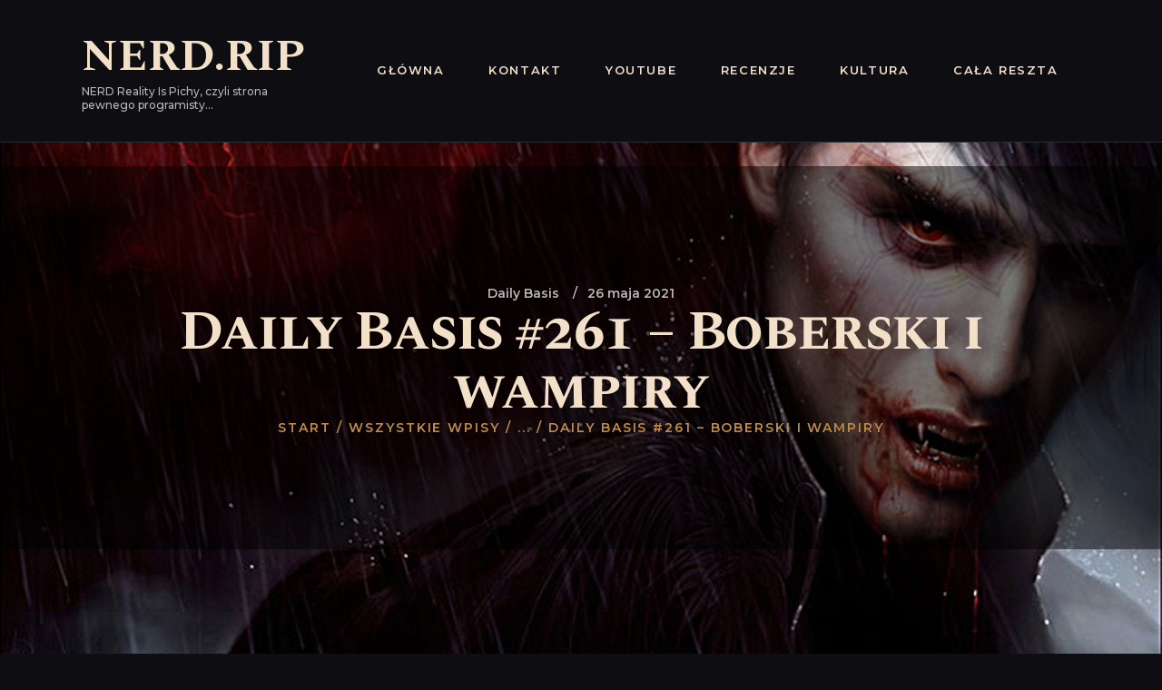

--- FILE ---
content_type: text/html; charset=UTF-8
request_url: https://nerd.rip/2021/05/daily-basis-261-boberski-i-wampiry.html
body_size: 30007
content:
<!DOCTYPE html>
<html lang="pl-PL" class="no-js scheme_dark">
<head>
			<meta charset="UTF-8">
		<meta name="viewport" content="width=device-width, initial-scale=1, maximum-scale=1">
		<meta name="format-detection" content="telephone=no">
		<link rel="profile" href="//gmpg.org/xfn/11">
		<link rel="pingback" href="https://nerd.rip/xmlrpc.php">
		<title>Daily Basis #261 - Boberski i wampiry | NERD.RIP</title>
<meta name='robots' content='max-image-preview:large' />
<!-- Znacznik Google (gtag.js) tryb zgody dataLayer dodany przez Site Kit -->
<script type="text/javascript" id="google_gtagjs-js-consent-mode-data-layer">
/* <![CDATA[ */
window.dataLayer = window.dataLayer || [];function gtag(){dataLayer.push(arguments);}
gtag('consent', 'default', {"ad_personalization":"denied","ad_storage":"denied","ad_user_data":"denied","analytics_storage":"denied","functionality_storage":"denied","security_storage":"denied","personalization_storage":"denied","region":["AT","BE","BG","CH","CY","CZ","DE","DK","EE","ES","FI","FR","GB","GR","HR","HU","IE","IS","IT","LI","LT","LU","LV","MT","NL","NO","PL","PT","RO","SE","SI","SK"],"wait_for_update":500});
window._googlesitekitConsentCategoryMap = {"statistics":["analytics_storage"],"marketing":["ad_storage","ad_user_data","ad_personalization"],"functional":["functionality_storage","security_storage"],"preferences":["personalization_storage"]};
window._googlesitekitConsents = {"ad_personalization":"denied","ad_storage":"denied","ad_user_data":"denied","analytics_storage":"denied","functionality_storage":"denied","security_storage":"denied","personalization_storage":"denied","region":["AT","BE","BG","CH","CY","CZ","DE","DK","EE","ES","FI","FR","GB","GR","HR","HU","IE","IS","IT","LI","LT","LU","LV","MT","NL","NO","PL","PT","RO","SE","SI","SK"],"wait_for_update":500};
/* ]]> */
</script>
<!-- DataLayer trybu zgody na koniec znacznika Google (gtag.js) dodany przez Site Kit -->
<link rel='dns-prefetch' href='//apis.google.com' />
<link rel='dns-prefetch' href='//www.googletagmanager.com' />
<link rel='dns-prefetch' href='//fonts.googleapis.com' />
<link rel='dns-prefetch' href='//pagead2.googlesyndication.com' />
<link rel="alternate" type="application/rss+xml" title="NERD.RIP &raquo; Kanał z wpisami" href="https://nerd.rip/feed" />
<link rel="alternate" type="application/rss+xml" title="NERD.RIP &raquo; Kanał z komentarzami" href="https://nerd.rip/comments/feed" />
<link rel="alternate" type="text/calendar" title="NERD.RIP &raquo; kanał iCal" href="https://nerd.rip/events/?ical=1" />
<link rel="alternate" type="application/rss+xml" title="NERD.RIP &raquo; Daily Basis #261 &#8211; Boberski i wampiry Kanał z komentarzami" href="https://nerd.rip/2021/05/daily-basis-261-boberski-i-wampiry.html/feed" />
<link rel="alternate" title="oEmbed (JSON)" type="application/json+oembed" href="https://nerd.rip/wp-json/oembed/1.0/embed?url=https%3A%2F%2Fnerd.rip%2F2021%2F05%2Fdaily-basis-261-boberski-i-wampiry.html" />
<link rel="alternate" title="oEmbed (XML)" type="text/xml+oembed" href="https://nerd.rip/wp-json/oembed/1.0/embed?url=https%3A%2F%2Fnerd.rip%2F2021%2F05%2Fdaily-basis-261-boberski-i-wampiry.html&#038;format=xml" />
<meta property="og:site_name" content="NERD.RIP" />
			<meta property="og:description" content="NERD Reality Is Pichy, czyli strona pewnego programisty&#8230;" />
			<meta property="og:type" content="website" /><style id='wp-img-auto-sizes-contain-inline-css' type='text/css'>
img:is([sizes=auto i],[sizes^="auto," i]){contain-intrinsic-size:3000px 1500px}
/*# sourceURL=wp-img-auto-sizes-contain-inline-css */
</style>
<style id='wp-emoji-styles-inline-css' type='text/css'>

	img.wp-smiley, img.emoji {
		display: inline !important;
		border: none !important;
		box-shadow: none !important;
		height: 1em !important;
		width: 1em !important;
		margin: 0 0.07em !important;
		vertical-align: -0.1em !important;
		background: none !important;
		padding: 0 !important;
	}
/*# sourceURL=wp-emoji-styles-inline-css */
</style>
<link property="stylesheet" rel='stylesheet' id='wp-block-library-css' href='https://nerd.rip/wp-includes/css/dist/block-library/style.min.css?ver=6.9' type='text/css' media='all' />
<style id='global-styles-inline-css' type='text/css'>
:root{--wp--preset--aspect-ratio--square: 1;--wp--preset--aspect-ratio--4-3: 4/3;--wp--preset--aspect-ratio--3-4: 3/4;--wp--preset--aspect-ratio--3-2: 3/2;--wp--preset--aspect-ratio--2-3: 2/3;--wp--preset--aspect-ratio--16-9: 16/9;--wp--preset--aspect-ratio--9-16: 9/16;--wp--preset--color--black: #000000;--wp--preset--color--cyan-bluish-gray: #abb8c3;--wp--preset--color--white: #ffffff;--wp--preset--color--pale-pink: #f78da7;--wp--preset--color--vivid-red: #cf2e2e;--wp--preset--color--luminous-vivid-orange: #ff6900;--wp--preset--color--luminous-vivid-amber: #fcb900;--wp--preset--color--light-green-cyan: #7bdcb5;--wp--preset--color--vivid-green-cyan: #00d084;--wp--preset--color--pale-cyan-blue: #8ed1fc;--wp--preset--color--vivid-cyan-blue: #0693e3;--wp--preset--color--vivid-purple: #9b51e0;--wp--preset--gradient--vivid-cyan-blue-to-vivid-purple: linear-gradient(135deg,rgb(6,147,227) 0%,rgb(155,81,224) 100%);--wp--preset--gradient--light-green-cyan-to-vivid-green-cyan: linear-gradient(135deg,rgb(122,220,180) 0%,rgb(0,208,130) 100%);--wp--preset--gradient--luminous-vivid-amber-to-luminous-vivid-orange: linear-gradient(135deg,rgb(252,185,0) 0%,rgb(255,105,0) 100%);--wp--preset--gradient--luminous-vivid-orange-to-vivid-red: linear-gradient(135deg,rgb(255,105,0) 0%,rgb(207,46,46) 100%);--wp--preset--gradient--very-light-gray-to-cyan-bluish-gray: linear-gradient(135deg,rgb(238,238,238) 0%,rgb(169,184,195) 100%);--wp--preset--gradient--cool-to-warm-spectrum: linear-gradient(135deg,rgb(74,234,220) 0%,rgb(151,120,209) 20%,rgb(207,42,186) 40%,rgb(238,44,130) 60%,rgb(251,105,98) 80%,rgb(254,248,76) 100%);--wp--preset--gradient--blush-light-purple: linear-gradient(135deg,rgb(255,206,236) 0%,rgb(152,150,240) 100%);--wp--preset--gradient--blush-bordeaux: linear-gradient(135deg,rgb(254,205,165) 0%,rgb(254,45,45) 50%,rgb(107,0,62) 100%);--wp--preset--gradient--luminous-dusk: linear-gradient(135deg,rgb(255,203,112) 0%,rgb(199,81,192) 50%,rgb(65,88,208) 100%);--wp--preset--gradient--pale-ocean: linear-gradient(135deg,rgb(255,245,203) 0%,rgb(182,227,212) 50%,rgb(51,167,181) 100%);--wp--preset--gradient--electric-grass: linear-gradient(135deg,rgb(202,248,128) 0%,rgb(113,206,126) 100%);--wp--preset--gradient--midnight: linear-gradient(135deg,rgb(2,3,129) 0%,rgb(40,116,252) 100%);--wp--preset--font-size--small: 13px;--wp--preset--font-size--medium: 20px;--wp--preset--font-size--large: 36px;--wp--preset--font-size--x-large: 42px;--wp--preset--spacing--20: 0.44rem;--wp--preset--spacing--30: 0.67rem;--wp--preset--spacing--40: 1rem;--wp--preset--spacing--50: 1.5rem;--wp--preset--spacing--60: 2.25rem;--wp--preset--spacing--70: 3.38rem;--wp--preset--spacing--80: 5.06rem;--wp--preset--shadow--natural: 6px 6px 9px rgba(0, 0, 0, 0.2);--wp--preset--shadow--deep: 12px 12px 50px rgba(0, 0, 0, 0.4);--wp--preset--shadow--sharp: 6px 6px 0px rgba(0, 0, 0, 0.2);--wp--preset--shadow--outlined: 6px 6px 0px -3px rgb(255, 255, 255), 6px 6px rgb(0, 0, 0);--wp--preset--shadow--crisp: 6px 6px 0px rgb(0, 0, 0);}:where(.is-layout-flex){gap: 0.5em;}:where(.is-layout-grid){gap: 0.5em;}body .is-layout-flex{display: flex;}.is-layout-flex{flex-wrap: wrap;align-items: center;}.is-layout-flex > :is(*, div){margin: 0;}body .is-layout-grid{display: grid;}.is-layout-grid > :is(*, div){margin: 0;}:where(.wp-block-columns.is-layout-flex){gap: 2em;}:where(.wp-block-columns.is-layout-grid){gap: 2em;}:where(.wp-block-post-template.is-layout-flex){gap: 1.25em;}:where(.wp-block-post-template.is-layout-grid){gap: 1.25em;}.has-black-color{color: var(--wp--preset--color--black) !important;}.has-cyan-bluish-gray-color{color: var(--wp--preset--color--cyan-bluish-gray) !important;}.has-white-color{color: var(--wp--preset--color--white) !important;}.has-pale-pink-color{color: var(--wp--preset--color--pale-pink) !important;}.has-vivid-red-color{color: var(--wp--preset--color--vivid-red) !important;}.has-luminous-vivid-orange-color{color: var(--wp--preset--color--luminous-vivid-orange) !important;}.has-luminous-vivid-amber-color{color: var(--wp--preset--color--luminous-vivid-amber) !important;}.has-light-green-cyan-color{color: var(--wp--preset--color--light-green-cyan) !important;}.has-vivid-green-cyan-color{color: var(--wp--preset--color--vivid-green-cyan) !important;}.has-pale-cyan-blue-color{color: var(--wp--preset--color--pale-cyan-blue) !important;}.has-vivid-cyan-blue-color{color: var(--wp--preset--color--vivid-cyan-blue) !important;}.has-vivid-purple-color{color: var(--wp--preset--color--vivid-purple) !important;}.has-black-background-color{background-color: var(--wp--preset--color--black) !important;}.has-cyan-bluish-gray-background-color{background-color: var(--wp--preset--color--cyan-bluish-gray) !important;}.has-white-background-color{background-color: var(--wp--preset--color--white) !important;}.has-pale-pink-background-color{background-color: var(--wp--preset--color--pale-pink) !important;}.has-vivid-red-background-color{background-color: var(--wp--preset--color--vivid-red) !important;}.has-luminous-vivid-orange-background-color{background-color: var(--wp--preset--color--luminous-vivid-orange) !important;}.has-luminous-vivid-amber-background-color{background-color: var(--wp--preset--color--luminous-vivid-amber) !important;}.has-light-green-cyan-background-color{background-color: var(--wp--preset--color--light-green-cyan) !important;}.has-vivid-green-cyan-background-color{background-color: var(--wp--preset--color--vivid-green-cyan) !important;}.has-pale-cyan-blue-background-color{background-color: var(--wp--preset--color--pale-cyan-blue) !important;}.has-vivid-cyan-blue-background-color{background-color: var(--wp--preset--color--vivid-cyan-blue) !important;}.has-vivid-purple-background-color{background-color: var(--wp--preset--color--vivid-purple) !important;}.has-black-border-color{border-color: var(--wp--preset--color--black) !important;}.has-cyan-bluish-gray-border-color{border-color: var(--wp--preset--color--cyan-bluish-gray) !important;}.has-white-border-color{border-color: var(--wp--preset--color--white) !important;}.has-pale-pink-border-color{border-color: var(--wp--preset--color--pale-pink) !important;}.has-vivid-red-border-color{border-color: var(--wp--preset--color--vivid-red) !important;}.has-luminous-vivid-orange-border-color{border-color: var(--wp--preset--color--luminous-vivid-orange) !important;}.has-luminous-vivid-amber-border-color{border-color: var(--wp--preset--color--luminous-vivid-amber) !important;}.has-light-green-cyan-border-color{border-color: var(--wp--preset--color--light-green-cyan) !important;}.has-vivid-green-cyan-border-color{border-color: var(--wp--preset--color--vivid-green-cyan) !important;}.has-pale-cyan-blue-border-color{border-color: var(--wp--preset--color--pale-cyan-blue) !important;}.has-vivid-cyan-blue-border-color{border-color: var(--wp--preset--color--vivid-cyan-blue) !important;}.has-vivid-purple-border-color{border-color: var(--wp--preset--color--vivid-purple) !important;}.has-vivid-cyan-blue-to-vivid-purple-gradient-background{background: var(--wp--preset--gradient--vivid-cyan-blue-to-vivid-purple) !important;}.has-light-green-cyan-to-vivid-green-cyan-gradient-background{background: var(--wp--preset--gradient--light-green-cyan-to-vivid-green-cyan) !important;}.has-luminous-vivid-amber-to-luminous-vivid-orange-gradient-background{background: var(--wp--preset--gradient--luminous-vivid-amber-to-luminous-vivid-orange) !important;}.has-luminous-vivid-orange-to-vivid-red-gradient-background{background: var(--wp--preset--gradient--luminous-vivid-orange-to-vivid-red) !important;}.has-very-light-gray-to-cyan-bluish-gray-gradient-background{background: var(--wp--preset--gradient--very-light-gray-to-cyan-bluish-gray) !important;}.has-cool-to-warm-spectrum-gradient-background{background: var(--wp--preset--gradient--cool-to-warm-spectrum) !important;}.has-blush-light-purple-gradient-background{background: var(--wp--preset--gradient--blush-light-purple) !important;}.has-blush-bordeaux-gradient-background{background: var(--wp--preset--gradient--blush-bordeaux) !important;}.has-luminous-dusk-gradient-background{background: var(--wp--preset--gradient--luminous-dusk) !important;}.has-pale-ocean-gradient-background{background: var(--wp--preset--gradient--pale-ocean) !important;}.has-electric-grass-gradient-background{background: var(--wp--preset--gradient--electric-grass) !important;}.has-midnight-gradient-background{background: var(--wp--preset--gradient--midnight) !important;}.has-small-font-size{font-size: var(--wp--preset--font-size--small) !important;}.has-medium-font-size{font-size: var(--wp--preset--font-size--medium) !important;}.has-large-font-size{font-size: var(--wp--preset--font-size--large) !important;}.has-x-large-font-size{font-size: var(--wp--preset--font-size--x-large) !important;}
/*# sourceURL=global-styles-inline-css */
</style>

<style id='classic-theme-styles-inline-css' type='text/css'>
/*! This file is auto-generated */
.wp-block-button__link{color:#fff;background-color:#32373c;border-radius:9999px;box-shadow:none;text-decoration:none;padding:calc(.667em + 2px) calc(1.333em + 2px);font-size:1.125em}.wp-block-file__button{background:#32373c;color:#fff;text-decoration:none}
/*# sourceURL=/wp-includes/css/classic-themes.min.css */
</style>
<link property="stylesheet" rel='stylesheet' id='dashicons-css' href='https://nerd.rip/wp-includes/css/dashicons.min.css?ver=6.9' type='text/css' media='all' />
<link property="stylesheet" rel='stylesheet' id='essgrid-blocks-editor-css-css' href='https://nerd.rip/wp-content/plugins/essential-grid/admin/includes/builders/gutenberg/build/index.css?ver=1750841048' type='text/css' media='all' />
<link property="stylesheet" rel='stylesheet' id='contact-form-7-css' href='https://nerd.rip/wp-content/plugins/contact-form-7/includes/css/styles.css?ver=6.1.4' type='text/css' media='all' />
<link property="stylesheet" rel='stylesheet' id='plyr-css-css' href='https://nerd.rip/wp-content/plugins/easy-video-player/lib/plyr.css?ver=6.9' type='text/css' media='all' />
<link property="stylesheet" rel='stylesheet' id='sr7css-css' href='//nerd.rip/wp-content/plugins/revslider/public/css/sr7.css?ver=6.7.31' type='text/css' media='all' />
<link property="stylesheet" rel='stylesheet' id='trx_addons-icons-css' href='https://nerd.rip/wp-content/plugins/trx_addons/css/font-icons/css/trx_addons_icons-embedded.css' type='text/css' media='all' />
<link property="stylesheet" rel='stylesheet' id='swiperslider-css' href='https://nerd.rip/wp-content/plugins/trx_addons/js/swiper/swiper.min.css' type='text/css' media='all' />
<link property="stylesheet" rel='stylesheet' id='magnific-popup-css' href='https://nerd.rip/wp-content/plugins/trx_addons/js/magnific/magnific-popup.min.css' type='text/css' media='all' />
<link property="stylesheet" rel='stylesheet' id='trx_addons-css' href='https://nerd.rip/wp-content/plugins/trx_addons/css/trx_addons.css' type='text/css' media='all' />
<link property="stylesheet" rel='stylesheet' id='trx_addons-animation-css' href='https://nerd.rip/wp-content/plugins/trx_addons/css/trx_addons.animation.css' type='text/css' media='all' />
<link property="stylesheet" rel='stylesheet' id='crp-style-thumbs-grid-css' href='https://nerd.rip/wp-content/plugins/contextual-related-posts/css/thumbs-grid.min.css?ver=4.1.0' type='text/css' media='all' />
<style id='crp-style-thumbs-grid-inline-css' type='text/css'>

			.crp_related.crp-thumbs-grid ul li a.crp_link {
				grid-template-rows: 100px auto;
			}
			.crp_related.crp-thumbs-grid ul {
				grid-template-columns: repeat(auto-fill, minmax(150px, 1fr));
			}
			
/*# sourceURL=crp-style-thumbs-grid-inline-css */
</style>
<link property="stylesheet" rel='stylesheet' id='parent-style-css' href='https://nerd.rip/wp-content/themes/kings-queens/style.css?ver=6.9' type='text/css' media='all' />
<link property="stylesheet" rel='stylesheet' id='recent-posts-widget-with-thumbnails-public-style-css' href='https://nerd.rip/wp-content/plugins/recent-posts-widget-with-thumbnails/public.css?ver=7.1.1' type='text/css' media='all' />
<link property="stylesheet" rel='stylesheet' id='upw_theme_standard-css' href='https://nerd.rip/wp-content/plugins/ultimate-posts-widget/css/upw-theme-standard.min.css?ver=6.9' type='text/css' media='all' />
<link property="stylesheet" rel='stylesheet' id='wpdiscuz-frontend-css-css' href='https://nerd.rip/wp-content/plugins/wpdiscuz/themes/default/style.css?ver=7.6.43' type='text/css' media='all' />
<style id='wpdiscuz-frontend-css-inline-css' type='text/css'>
 #wpdcom .wpd-blog-administrator .wpd-comment-label{color:#ffffff;background-color:#00B38F;border:none}#wpdcom .wpd-blog-administrator .wpd-comment-author, #wpdcom .wpd-blog-administrator .wpd-comment-author a{color:#00B38F}#wpdcom.wpd-layout-1 .wpd-comment .wpd-blog-administrator .wpd-avatar img{border-color:#00B38F}#wpdcom.wpd-layout-2 .wpd-comment.wpd-reply .wpd-comment-wrap.wpd-blog-administrator{border-left:3px solid #00B38F}#wpdcom.wpd-layout-2 .wpd-comment .wpd-blog-administrator .wpd-avatar img{border-bottom-color:#00B38F}#wpdcom.wpd-layout-3 .wpd-blog-administrator .wpd-comment-subheader{border-top:1px dashed #00B38F}#wpdcom.wpd-layout-3 .wpd-reply .wpd-blog-administrator .wpd-comment-right{border-left:1px solid #00B38F}#wpdcom .wpd-blog-editor .wpd-comment-label{color:#ffffff;background-color:#00B38F;border:none}#wpdcom .wpd-blog-editor .wpd-comment-author, #wpdcom .wpd-blog-editor .wpd-comment-author a{color:#00B38F}#wpdcom.wpd-layout-1 .wpd-comment .wpd-blog-editor .wpd-avatar img{border-color:#00B38F}#wpdcom.wpd-layout-2 .wpd-comment.wpd-reply .wpd-comment-wrap.wpd-blog-editor{border-left:3px solid #00B38F}#wpdcom.wpd-layout-2 .wpd-comment .wpd-blog-editor .wpd-avatar img{border-bottom-color:#00B38F}#wpdcom.wpd-layout-3 .wpd-blog-editor .wpd-comment-subheader{border-top:1px dashed #00B38F}#wpdcom.wpd-layout-3 .wpd-reply .wpd-blog-editor .wpd-comment-right{border-left:1px solid #00B38F}#wpdcom .wpd-blog-author .wpd-comment-label{color:#ffffff;background-color:#00B38F;border:none}#wpdcom .wpd-blog-author .wpd-comment-author, #wpdcom .wpd-blog-author .wpd-comment-author a{color:#00B38F}#wpdcom.wpd-layout-1 .wpd-comment .wpd-blog-author .wpd-avatar img{border-color:#00B38F}#wpdcom.wpd-layout-2 .wpd-comment .wpd-blog-author .wpd-avatar img{border-bottom-color:#00B38F}#wpdcom.wpd-layout-3 .wpd-blog-author .wpd-comment-subheader{border-top:1px dashed #00B38F}#wpdcom.wpd-layout-3 .wpd-reply .wpd-blog-author .wpd-comment-right{border-left:1px solid #00B38F}#wpdcom .wpd-blog-contributor .wpd-comment-label{color:#ffffff;background-color:#00B38F;border:none}#wpdcom .wpd-blog-contributor .wpd-comment-author, #wpdcom .wpd-blog-contributor .wpd-comment-author a{color:#00B38F}#wpdcom.wpd-layout-1 .wpd-comment .wpd-blog-contributor .wpd-avatar img{border-color:#00B38F}#wpdcom.wpd-layout-2 .wpd-comment .wpd-blog-contributor .wpd-avatar img{border-bottom-color:#00B38F}#wpdcom.wpd-layout-3 .wpd-blog-contributor .wpd-comment-subheader{border-top:1px dashed #00B38F}#wpdcom.wpd-layout-3 .wpd-reply .wpd-blog-contributor .wpd-comment-right{border-left:1px solid #00B38F}#wpdcom .wpd-blog-subscriber .wpd-comment-label{color:#ffffff;background-color:#00B38F;border:none}#wpdcom .wpd-blog-subscriber .wpd-comment-author, #wpdcom .wpd-blog-subscriber .wpd-comment-author a{color:#00B38F}#wpdcom.wpd-layout-2 .wpd-comment .wpd-blog-subscriber .wpd-avatar img{border-bottom-color:#00B38F}#wpdcom.wpd-layout-3 .wpd-blog-subscriber .wpd-comment-subheader{border-top:1px dashed #00B38F}#wpdcom .wpd-blog-translator .wpd-comment-label{color:#ffffff;background-color:#00B38F;border:none}#wpdcom .wpd-blog-translator .wpd-comment-author, #wpdcom .wpd-blog-translator .wpd-comment-author a{color:#00B38F}#wpdcom.wpd-layout-1 .wpd-comment .wpd-blog-translator .wpd-avatar img{border-color:#00B38F}#wpdcom.wpd-layout-2 .wpd-comment .wpd-blog-translator .wpd-avatar img{border-bottom-color:#00B38F}#wpdcom.wpd-layout-3 .wpd-blog-translator .wpd-comment-subheader{border-top:1px dashed #00B38F}#wpdcom.wpd-layout-3 .wpd-reply .wpd-blog-translator .wpd-comment-right{border-left:1px solid #00B38F}#wpdcom .wpd-blog-customer .wpd-comment-label{color:#ffffff;background-color:#00B38F;border:none}#wpdcom .wpd-blog-customer .wpd-comment-author, #wpdcom .wpd-blog-customer .wpd-comment-author a{color:#00B38F}#wpdcom.wpd-layout-1 .wpd-comment .wpd-blog-customer .wpd-avatar img{border-color:#00B38F}#wpdcom.wpd-layout-2 .wpd-comment .wpd-blog-customer .wpd-avatar img{border-bottom-color:#00B38F}#wpdcom.wpd-layout-3 .wpd-blog-customer .wpd-comment-subheader{border-top:1px dashed #00B38F}#wpdcom.wpd-layout-3 .wpd-reply .wpd-blog-customer .wpd-comment-right{border-left:1px solid #00B38F}#wpdcom .wpd-blog-shop_manager .wpd-comment-label{color:#ffffff;background-color:#00B38F;border:none}#wpdcom .wpd-blog-shop_manager .wpd-comment-author, #wpdcom .wpd-blog-shop_manager .wpd-comment-author a{color:#00B38F}#wpdcom.wpd-layout-1 .wpd-comment .wpd-blog-shop_manager .wpd-avatar img{border-color:#00B38F}#wpdcom.wpd-layout-2 .wpd-comment .wpd-blog-shop_manager .wpd-avatar img{border-bottom-color:#00B38F}#wpdcom.wpd-layout-3 .wpd-blog-shop_manager .wpd-comment-subheader{border-top:1px dashed #00B38F}#wpdcom.wpd-layout-3 .wpd-reply .wpd-blog-shop_manager .wpd-comment-right{border-left:1px solid #00B38F}#wpdcom .wpd-blog-post_author .wpd-comment-label{color:#ffffff;background-color:#00B38F;border:none}#wpdcom .wpd-blog-post_author .wpd-comment-author, #wpdcom .wpd-blog-post_author .wpd-comment-author a{color:#00B38F}#wpdcom .wpd-blog-post_author .wpd-avatar img{border-color:#00B38F}#wpdcom.wpd-layout-1 .wpd-comment .wpd-blog-post_author .wpd-avatar img{border-color:#00B38F}#wpdcom.wpd-layout-2 .wpd-comment.wpd-reply .wpd-comment-wrap.wpd-blog-post_author{border-left:3px solid #00B38F}#wpdcom.wpd-layout-2 .wpd-comment .wpd-blog-post_author .wpd-avatar img{border-bottom-color:#00B38F}#wpdcom.wpd-layout-3 .wpd-blog-post_author .wpd-comment-subheader{border-top:1px dashed #00B38F}#wpdcom.wpd-layout-3 .wpd-reply .wpd-blog-post_author .wpd-comment-right{border-left:1px solid #00B38F}#wpdcom .wpd-blog-guest .wpd-comment-label{color:#ffffff;background-color:#00B38F;border:none}#wpdcom .wpd-blog-guest .wpd-comment-author, #wpdcom .wpd-blog-guest .wpd-comment-author a{color:#00B38F}#wpdcom.wpd-layout-3 .wpd-blog-guest .wpd-comment-subheader{border-top:1px dashed #00B38F}#comments, #respond, .comments-area, #wpdcom.wpd-dark{background:#111111;color:#CCCCCC}#wpdcom .ql-editor > *{color:#000000}#wpdcom .ql-editor::before{opacity:1;color:#DDDDDD}#wpdcom .ql-toolbar{border:1px solid #D1D1D1;border-top:none}#wpdcom .ql-container{background:#999999;border:1px solid #D1D1D1;border-bottom:none}#wpdcom .wpd-form-row .wpdiscuz-item input[type="text"], #wpdcom .wpd-form-row .wpdiscuz-item input[type="email"], #wpdcom .wpd-form-row .wpdiscuz-item input[type="url"], #wpdcom .wpd-form-row .wpdiscuz-item input[type="color"], #wpdcom .wpd-form-row .wpdiscuz-item input[type="date"], #wpdcom .wpd-form-row .wpdiscuz-item input[type="datetime"], #wpdcom .wpd-form-row .wpdiscuz-item input[type="datetime-local"], #wpdcom .wpd-form-row .wpdiscuz-item input[type="month"], #wpdcom .wpd-form-row .wpdiscuz-item input[type="number"], #wpdcom .wpd-form-row .wpdiscuz-item input[type="time"], #wpdcom textarea, #wpdcom select{background:#999999;border:1px solid #D1D1D1;color:#000000}#wpdcom.wpd-dark .wpdiscuz-item.wpd-field-select select.wpdiscuz_select, #wpdcom.wpd-dark select{background:#999999!important;border:1px solid #D1D1D1!important;color:#000000!important}#wpdcom .wpd-form-row .wpdiscuz-item textarea{border:1px solid #D1D1D1}#wpdcom input::placeholder, #wpdcom textarea::placeholder, #wpdcom input::-moz-placeholder, #wpdcom textarea::-webkit-input-placeholder{opacity:1;color:#DDDDDD}#wpdcom .wpd-comment-text{color:#CCCCCC}.lity-wrap .wpd-item a{color:#666}.lity-wrap .wpd-item a:hover{color:#222}.wpd-inline-shortcode.wpd-active{background-color:#666}#wpdcom .wpd-thread-head .wpd-thread-info{border-bottom:2px solid #00B38F}#wpdcom .wpd-thread-head .wpd-thread-info.wpd-reviews-tab svg{fill:#00B38F}#wpdcom .wpd-thread-head .wpdiscuz-user-settings{border-bottom:2px solid #00B38F}#wpdcom .wpd-thread-head .wpdiscuz-user-settings:hover{color:#00B38F}#wpdcom .wpd-comment .wpd-follow-link:hover{color:#00B38F}#wpdcom .wpd-comment-status .wpd-sticky{color:#00B38F}#wpdcom .wpd-thread-filter .wpdf-active{color:#00B38F;border-bottom-color:#00B38F}#wpdcom .wpd-comment-info-bar{border:1px dashed #33c3a6;background:#e6f8f4}#wpdcom .wpd-comment-info-bar .wpd-current-view i{color:#00B38F}#wpdcom .wpd-filter-view-all:hover{background:#00B38F}#wpdcom .wpdiscuz-item .wpdiscuz-rating > label{color:#DDDDDD}#wpdcom .wpdiscuz-item .wpdiscuz-rating:not(:checked) > label:hover, .wpdiscuz-rating:not(:checked) > label:hover ~ label{}#wpdcom .wpdiscuz-item .wpdiscuz-rating > input ~ label:hover, #wpdcom .wpdiscuz-item .wpdiscuz-rating > input:not(:checked) ~ label:hover ~ label, #wpdcom .wpdiscuz-item .wpdiscuz-rating > input:not(:checked) ~ label:hover ~ label{color:#FFED85}#wpdcom .wpdiscuz-item .wpdiscuz-rating > input:checked ~ label:hover, #wpdcom .wpdiscuz-item .wpdiscuz-rating > input:checked ~ label:hover, #wpdcom .wpdiscuz-item .wpdiscuz-rating > label:hover ~ input:checked ~ label, #wpdcom .wpdiscuz-item .wpdiscuz-rating > input:checked + label:hover ~ label, #wpdcom .wpdiscuz-item .wpdiscuz-rating > input:checked ~ label:hover ~ label, .wpd-custom-field .wcf-active-star, #wpdcom .wpdiscuz-item .wpdiscuz-rating > input:checked ~ label{color:#FFD700}#wpd-post-rating .wpd-rating-wrap .wpd-rating-stars svg .wpd-star{fill:#DDDDDD}#wpd-post-rating .wpd-rating-wrap .wpd-rating-stars svg .wpd-active{fill:#FFD700}#wpd-post-rating .wpd-rating-wrap .wpd-rate-starts svg .wpd-star{fill:#DDDDDD}#wpd-post-rating .wpd-rating-wrap .wpd-rate-starts:hover svg .wpd-star{fill:#FFED85}#wpd-post-rating.wpd-not-rated .wpd-rating-wrap .wpd-rate-starts svg:hover ~ svg .wpd-star{fill:#DDDDDD}.wpdiscuz-post-rating-wrap .wpd-rating .wpd-rating-wrap .wpd-rating-stars svg .wpd-star{fill:#DDDDDD}.wpdiscuz-post-rating-wrap .wpd-rating .wpd-rating-wrap .wpd-rating-stars svg .wpd-active{fill:#FFD700}#wpdcom .wpd-comment .wpd-follow-active{color:#ff7a00}#wpdcom .page-numbers{color:#555;border:#555 1px solid}#wpdcom span.current{background:#555}#wpdcom.wpd-layout-1 .wpd-new-loaded-comment > .wpd-comment-wrap > .wpd-comment-right{background:#FFFAD6}#wpdcom.wpd-layout-2 .wpd-new-loaded-comment.wpd-comment > .wpd-comment-wrap > .wpd-comment-right{background:#FFFAD6}#wpdcom.wpd-layout-2 .wpd-new-loaded-comment.wpd-comment.wpd-reply > .wpd-comment-wrap > .wpd-comment-right{background:transparent}#wpdcom.wpd-layout-2 .wpd-new-loaded-comment.wpd-comment.wpd-reply > .wpd-comment-wrap{background:#FFFAD6}#wpdcom.wpd-layout-3 .wpd-new-loaded-comment.wpd-comment > .wpd-comment-wrap > .wpd-comment-right{background:#FFFAD6}#wpdcom .wpd-follow:hover i, #wpdcom .wpd-unfollow:hover i, #wpdcom .wpd-comment .wpd-follow-active:hover i{color:#00B38F}#wpdcom .wpdiscuz-readmore{cursor:pointer;color:#00B38F}.wpd-custom-field .wcf-pasiv-star, #wpcomm .wpdiscuz-item .wpdiscuz-rating > label{color:#DDDDDD}.wpd-wrapper .wpd-list-item.wpd-active{border-top:3px solid #00B38F}#wpdcom.wpd-layout-2 .wpd-comment.wpd-reply.wpd-unapproved-comment .wpd-comment-wrap{border-left:3px solid #FFFAD6}#wpdcom.wpd-layout-3 .wpd-comment.wpd-reply.wpd-unapproved-comment .wpd-comment-right{border-left:1px solid #FFFAD6}#wpdcom .wpd-prim-button{background-color:#07B290;color:#FFFFFF}#wpdcom .wpd_label__check i.wpdicon-on{color:#07B290;border:1px solid #83d9c8}#wpd-bubble-wrapper #wpd-bubble-all-comments-count{color:#1DB99A}#wpd-bubble-wrapper > div{background-color:#1DB99A}#wpd-bubble-wrapper > #wpd-bubble #wpd-bubble-add-message{background-color:#1DB99A}#wpd-bubble-wrapper > #wpd-bubble #wpd-bubble-add-message::before{border-left-color:#1DB99A;border-right-color:#1DB99A}#wpd-bubble-wrapper.wpd-right-corner > #wpd-bubble #wpd-bubble-add-message::before{border-left-color:#1DB99A;border-right-color:#1DB99A}.wpd-inline-icon-wrapper path.wpd-inline-icon-first{fill:#1DB99A}.wpd-inline-icon-count{background-color:#1DB99A}.wpd-inline-icon-count::before{border-right-color:#1DB99A}.wpd-inline-form-wrapper::before{border-bottom-color:#1DB99A}.wpd-inline-form-question{background-color:#1DB99A}.wpd-inline-form{background-color:#1DB99A}.wpd-last-inline-comments-wrapper{border-color:#1DB99A}.wpd-last-inline-comments-wrapper::before{border-bottom-color:#1DB99A}.wpd-last-inline-comments-wrapper .wpd-view-all-inline-comments{background:#1DB99A}.wpd-last-inline-comments-wrapper .wpd-view-all-inline-comments:hover,.wpd-last-inline-comments-wrapper .wpd-view-all-inline-comments:active,.wpd-last-inline-comments-wrapper .wpd-view-all-inline-comments:focus{background-color:#1DB99A}#wpdcom .ql-snow .ql-tooltip[data-mode="link"]::before{content:"Wpisz odnośnik:"}#wpdcom .ql-snow .ql-tooltip.ql-editing a.ql-action::after{content:"Zapisz"}.comments-area{width:auto}
/*# sourceURL=wpdiscuz-frontend-css-inline-css */
</style>
<link property="stylesheet" rel='stylesheet' id='wpdiscuz-fa-css' href='https://nerd.rip/wp-content/plugins/wpdiscuz/assets/third-party/font-awesome-5.13.0/css/fa.min.css?ver=7.6.43' type='text/css' media='all' />
<link property="stylesheet" rel='stylesheet' id='wpdiscuz-combo-css-css' href='https://nerd.rip/wp-content/plugins/wpdiscuz/assets/css/wpdiscuz-combo.min.css?ver=6.9' type='text/css' media='all' />
<link property="stylesheet" rel='stylesheet' id='tp-fontello-css' href='https://nerd.rip/wp-content/plugins/essential-grid/public/assets/font/fontello/css/fontello.css?ver=3.1.8' type='text/css' media='all' />
<link property="stylesheet" rel='stylesheet' id='esg-plugin-settings-css' href='https://nerd.rip/wp-content/plugins/essential-grid/public/assets/css/settings.css?ver=3.1.8' type='text/css' media='all' />
<link property="stylesheet" rel='stylesheet' id='kings-queens-font-google_fonts-css' href='https://fonts.googleapis.com/css?family=Montserrat:500,600,700%7CSpectral+SC:400,700%7CTangerine:400,700&#038;subset=latin,latin-ext' type='text/css' media='all' />
<link property="stylesheet" rel='stylesheet' id='fontello-icons-css' href='https://nerd.rip/wp-content/themes/kings-queens/css/font-icons/css/fontello.css' type='text/css' media='all' />
<link property="stylesheet" rel='stylesheet' id='kings-queens-main-css' href='https://nerd.rip/wp-content/themes/kings-queens/style.css' type='text/css' media='all' />
<style id='kings-queens-main-inline-css' type='text/css'>
.post-navigation .nav-previous a .nav-arrow { background-image: url(https://nerd.rip/wp-content/uploads/2021/05/daily-basis-260-boberski-i-smiec-dziadka.jpg); }.post-navigation .nav-next a .nav-arrow { background-image: url(https://nerd.rip/wp-content/uploads/2021/05/daily-basis-262-boberski-i-squid.png); }
/*# sourceURL=kings-queens-main-inline-css */
</style>
<link property="stylesheet" rel='stylesheet' id='kings-queens-add-styles-css' href='https://nerd.rip/wp-content/themes/kings-queens/css/add-style.css' type='text/css' media='all' />
<link property="stylesheet" rel='stylesheet' id='kings-queens-custom-css' href='https://nerd.rip/wp-content/themes/kings-queens/css/__custom.css' type='text/css' media='all' />
<link property="stylesheet" rel='stylesheet' id='kings-queens-color-dark-css' href='https://nerd.rip/wp-content/themes/kings-queens/css/__colors_dark.css' type='text/css' media='all' />
<link property="stylesheet" rel='stylesheet' id='kings-queens-color-default-css' href='https://nerd.rip/wp-content/themes/kings-queens/css/__colors_default.css' type='text/css' media='all' />
<link property="stylesheet" rel='stylesheet' id='mediaelement-css' href='https://nerd.rip/wp-includes/js/mediaelement/mediaelementplayer-legacy.min.css?ver=4.2.17' type='text/css' media='all' />
<link property="stylesheet" rel='stylesheet' id='wp-mediaelement-css' href='https://nerd.rip/wp-includes/js/mediaelement/wp-mediaelement.min.css?ver=6.9' type='text/css' media='all' />
<link property="stylesheet" rel='stylesheet' id='kings-queens-child-css' href='https://nerd.rip/wp-content/themes/kings-queens-child/style.css' type='text/css' media='all' />
<link property="stylesheet" rel='stylesheet' id='trx_addons-responsive-css' href='https://nerd.rip/wp-content/plugins/trx_addons/css/trx_addons.responsive.css' type='text/css' media='all' />
<link property="stylesheet" rel='stylesheet' id='kings-queens-responsive-css' href='https://nerd.rip/wp-content/themes/kings-queens/css/responsive.css' type='text/css' media='all' />
<script type="text/javascript" src="https://nerd.rip/wp-includes/js/jquery/jquery.min.js?ver=3.7.1" id="jquery-core-js"></script>
<script type="text/javascript" src="https://nerd.rip/wp-includes/js/jquery/jquery-migrate.min.js?ver=3.4.1" id="jquery-migrate-js"></script>
<script type="text/javascript" src="https://nerd.rip/wp-content/plugins/wp-konami-code/js/konami/konami.min.js?ver=1.4.2" id="konami-js-js"></script>
<script type="text/javascript" id="wp-konami-code-js-extra">
/* <![CDATA[ */
var wp_konami_code_js_local = {"wp_konami_code_page":"https://nerd.rip/konami"};
//# sourceURL=wp-konami-code-js-extra
/* ]]> */
</script>
<script type="text/javascript" src="https://nerd.rip/wp-content/plugins/wp-konami-code/js/wp-konami-code.js?ver=1.0.0" id="wp-konami-code-js"></script>
<script type="text/javascript" id="plyr-js-js-extra">
/* <![CDATA[ */
var easy_video_player = {"plyr_iconUrl":"https://nerd.rip/wp-content/plugins/easy-video-player/lib/plyr.svg","plyr_blankVideo":"https://nerd.rip/wp-content/plugins/easy-video-player/lib/blank.mp4"};
//# sourceURL=plyr-js-js-extra
/* ]]> */
</script>
<script type="text/javascript" src="https://nerd.rip/wp-content/plugins/easy-video-player/lib/plyr.js?ver=6.9" id="plyr-js-js"></script>
<script type="text/javascript" id="tp-tools-js-before">
/* <![CDATA[ */
window.ESG ??={};ESG.E ??={};ESG.E.site_url='https://nerd.rip';ESG.E.plugin_url='https://nerd.rip/wp-content/plugins/essential-grid/';ESG.E.ajax_url='https://nerd.rip/wp-admin/admin-ajax.php';ESG.E.nonce='a975ac0085';ESG.E.tptools=false;ESG.E.waitTptFunc ??=[];ESG.F ??={};ESG.F.waitTpt=() =>{if ( typeof jQuery==='undefined' ||!window?._tpt?.regResource ||!ESG?.E?.plugin_url ||(!ESG.E.tptools && !window?.SR7?.E?.plugin_url) ) return setTimeout(ESG.F.waitTpt,29);if (!window._tpt.gsap) window._tpt.regResource({id:'tpgsap',url:ESG.E.tptools && ESG.E.plugin_url+'/public/assets/js/libs/tpgsap.js' ||SR7.E.plugin_url + 'public/js/libs/tpgsap.js'});_tpt.checkResources(['tpgsap']).then(() =>{if (window.tpGS && !_tpt?.Back){_tpt.eases=tpGS.eases;Object.keys(_tpt.eases).forEach((e) => {_tpt[e] ===undefined && (_tpt[e]=tpGS[e])});}ESG.E.waitTptFunc.forEach((f) =>{typeof f ==='function' && f();});ESG.E.waitTptFunc=[];});}
//# sourceURL=tp-tools-js-before
/* ]]> */
</script>
<script type="text/javascript" src="//nerd.rip/wp-content/plugins/revslider/public/js/libs/tptools.js?ver=6.7.31" id="tp-tools-js" async="async" data-wp-strategy="async"></script>
<script type="text/javascript" src="//nerd.rip/wp-content/plugins/revslider/public/js/sr7.js?ver=6.7.31" id="sr7-js" async="async" data-wp-strategy="async"></script>
<script type="text/javascript" src="https://apis.google.com/js/platform.js?ver=6.9" id="google-js"></script>

<!-- Fragment znacznika Google (gtag.js) dodany przez Site Kit -->
<!-- Fragment Google Analytics dodany przez Site Kit -->
<script type="text/javascript" src="https://www.googletagmanager.com/gtag/js?id=GT-57VM72J" id="google_gtagjs-js" async></script>
<script type="text/javascript" id="google_gtagjs-js-after">
/* <![CDATA[ */
window.dataLayer = window.dataLayer || [];function gtag(){dataLayer.push(arguments);}
gtag("set","linker",{"domains":["nerd.rip"]});
gtag("js", new Date());
gtag("set", "developer_id.dZTNiMT", true);
gtag("config", "GT-57VM72J");
//# sourceURL=google_gtagjs-js-after
/* ]]> */
</script>
<script type="text/javascript" id="ai-js-js-extra">
/* <![CDATA[ */
var MyAjax = {"ajaxurl":"https://nerd.rip/wp-admin/admin-ajax.php","security":"855c857c26"};
//# sourceURL=ai-js-js-extra
/* ]]> */
</script>
<script type="text/javascript" src="https://nerd.rip/wp-content/plugins/advanced-iframe/js/ai.min.js?ver=1" id="ai-js-js"></script>
<script></script><link rel="https://api.w.org/" href="https://nerd.rip/wp-json/" /><link rel="alternate" title="JSON" type="application/json" href="https://nerd.rip/wp-json/wp/v2/posts/36129" /><link rel="EditURI" type="application/rsd+xml" title="RSD" href="https://nerd.rip/xmlrpc.php?rsd" />
<meta name="generator" content="The-Nerd.Online 1.0.0 - https://nerd.rip" />
<link rel='shortlink' href='https://nerd.rip/?p=36129' />
<meta name="generator" content="Site Kit by Google 1.170.0" /><!-- HFCM by 99 Robots - Snippet # 1: SmartLook -->
<script type='text/javascript'>
  window.smartlook||(function(d) {
    var o=smartlook=function(){ o.api.push(arguments)},h=d.getElementsByTagName('head')[0];
    var c=d.createElement('script');o.api=new Array();c.async=true;c.type='text/javascript';
    c.charset='utf-8';c.src='https://web-sdk.smartlook.com/recorder.js';h.appendChild(c);
    })(document);
    smartlook('init', 'fadd76ca53646a1f647c807445029ed4cc33f2cf', { region: 'eu' });
</script>
<!-- /end HFCM by 99 Robots -->
<meta name="generator" content="Redux 4.5.10" />	<style type="text/css" media="all">.shortcode-star-rating{padding:0 0.5em;}.dashicons{font-size:20px;width:auto;height:auto;line-height:normal;text-decoration:inherit;vertical-align:middle;}.shortcode-star-rating [class^="dashicons dashicons-star-"]:before{color:#FCAE00;}.ssr-int{margin-left:0.2em;font-size:13px;vertical-align:middle;color:#333;}/*.shortcode-star-rating:before,.shortcode-star-rating:after{display: block;height:0;visibility:hidden;content:"\0020";}.shortcode-star-rating:after{clear:both;}*/</style>
	<meta name="tec-api-version" content="v1"><meta name="tec-api-origin" content="https://nerd.rip"><link rel="alternate" href="https://nerd.rip/wp-json/tribe/events/v1/" />
<!-- Znaczniki meta Google AdSense dodane przez Site Kit -->
<meta name="google-adsense-platform-account" content="ca-host-pub-2644536267352236">
<meta name="google-adsense-platform-domain" content="sitekit.withgoogle.com">
<!-- Zakończ dodawanie meta znaczników Google AdSense przez Site Kit -->
<!-- SEO meta tags powered by SmartCrawl https://wpmudev.com/project/smartcrawl-wordpress-seo/ -->
<link rel="canonical" href="https://nerd.rip/2021/05/daily-basis-261-boberski-i-wampiry.html" />
<meta name="description" content="Temat wampirów w kulturze masowej jest tak przeruchany, że już bardziej się nie da. Krwiopijców jest za dużo, tak samo w filmach fabularnych jak również ani ..." />
<script type="application/ld+json">{"@context":"https:\/\/schema.org","@graph":[{"@type":"Organization","@id":"https:\/\/nerd.rip\/#schema-publishing-organization","url":"https:\/\/nerd.rip","name":"NERD.RIP"},{"@type":"WebSite","@id":"https:\/\/nerd.rip\/#schema-website","url":"https:\/\/nerd.rip","name":"KRAINA NERDA","encoding":"UTF-8","potentialAction":{"@type":"SearchAction","target":"https:\/\/nerd.rip\/search\/{search_term_string}","query-input":"required name=search_term_string"},"image":{"@type":"ImageObject","@id":"https:\/\/nerd.rip\/#schema-site-logo","url":"https:\/\/nerd.rip\/wp-content\/uploads\/2020\/08\/nerd_logo.png","height":512,"width":512}},{"@type":"BreadcrumbList","@id":"https:\/\/nerd.rip\/2021\/05\/daily-basis-261-boberski-i-wampiry.html?page&year=2021&monthnum=05&name=daily-basis-261-boberski-i-wampiry\/#breadcrumb","itemListElement":[{"@type":"ListItem","position":1,"name":"Home","item":"https:\/\/nerd.rip"},{"@type":"ListItem","position":2,"name":"Daily Basis","item":"https:\/\/nerd.rip\/kategoria\/daily-basis"},{"@type":"ListItem","position":3,"name":"Daily Basis #261 &#8211; Boberski i wampiry"}]},{"@type":"Person","@id":"https:\/\/nerd.rip\/author\/boberski\/#schema-author","name":"boberski","url":"https:\/\/nerd.rip\/author\/boberski"},{"@type":"WebPage","@id":"https:\/\/nerd.rip\/2021\/05\/daily-basis-261-boberski-i-wampiry.html\/#schema-webpage","isPartOf":{"@id":"https:\/\/nerd.rip\/#schema-website"},"publisher":{"@id":"https:\/\/nerd.rip\/#schema-publishing-organization"},"url":"https:\/\/nerd.rip\/2021\/05\/daily-basis-261-boberski-i-wampiry.html","hasPart":[{"@type":"SiteNavigationElement","@id":"https:\/\/nerd.rip\/2021\/05\/daily-basis-261-boberski-i-wampiry.html\/#schema-nav-element-29711","name":"G\u0142\u00f3wna","url":"https:\/\/nerd.rip\/"},{"@type":"SiteNavigationElement","@id":"https:\/\/nerd.rip\/2021\/05\/daily-basis-261-boberski-i-wampiry.html\/#schema-nav-element-36200","name":"","url":"https:\/\/nerd.rip\/kontakt"},{"@type":"SiteNavigationElement","@id":"https:\/\/nerd.rip\/2021\/05\/daily-basis-261-boberski-i-wampiry.html\/#schema-nav-element-57810","name":"YouTube","url":"https:\/\/nerd.rip\/kategoria\/kraina-nerda-youtube"},{"@type":"SiteNavigationElement","@id":"https:\/\/nerd.rip\/2021\/05\/daily-basis-261-boberski-i-wampiry.html\/#schema-nav-element-59470","name":"","url":"https:\/\/nerd.rip\/kategoria\/kraina-nerda-youtube\/nerday"},{"@type":"SiteNavigationElement","@id":"https:\/\/nerd.rip\/2021\/05\/daily-basis-261-boberski-i-wampiry.html\/#schema-nav-element-58665","name":"","url":"https:\/\/nerd.rip\/kategoria\/kraina-nerda-youtube\/sobota-imieniny-kota"},{"@type":"SiteNavigationElement","@id":"https:\/\/nerd.rip\/2021\/05\/daily-basis-261-boberski-i-wampiry.html\/#schema-nav-element-57811","name":"","url":"https:\/\/nerd.rip\/kategoria\/kraina-nerda-youtube\/zagrajmy"},{"@type":"SiteNavigationElement","@id":"https:\/\/nerd.rip\/2021\/05\/daily-basis-261-boberski-i-wampiry.html\/#schema-nav-element-60151","name":"","url":"https:\/\/nerd.rip\/kategoria\/kraina-nerda-youtube\/zagrajmy\/black-mirror-iii"},{"@type":"SiteNavigationElement","@id":"https:\/\/nerd.rip\/2021\/05\/daily-basis-261-boberski-i-wampiry.html\/#schema-nav-element-59609","name":"","url":"https:\/\/nerd.rip\/kategoria\/kraina-nerda-youtube\/zagrajmy\/black-mirror-ii"},{"@type":"SiteNavigationElement","@id":"https:\/\/nerd.rip\/2021\/05\/daily-basis-261-boberski-i-wampiry.html\/#schema-nav-element-59602","name":"","url":"https:\/\/nerd.rip\/kategoria\/kraina-nerda-youtube\/zagrajmy\/metaphor-refantazio"},{"@type":"SiteNavigationElement","@id":"https:\/\/nerd.rip\/2021\/05\/daily-basis-261-boberski-i-wampiry.html\/#schema-nav-element-59593","name":"","url":"https:\/\/nerd.rip\/kategoria\/kraina-nerda-youtube\/zagrajmy\/tokyo-mirage-sessions-fe-encore"},{"@type":"SiteNavigationElement","@id":"https:\/\/nerd.rip\/2021\/05\/daily-basis-261-boberski-i-wampiry.html\/#schema-nav-element-59108","name":"","url":"https:\/\/nerd.rip\/kategoria\/kraina-nerda-youtube\/zagrajmy\/forspoken"},{"@type":"SiteNavigationElement","@id":"https:\/\/nerd.rip\/2021\/05\/daily-basis-261-boberski-i-wampiry.html\/#schema-nav-element-58656","name":"","url":"https:\/\/nerd.rip\/kategoria\/kraina-nerda-youtube\/zagrajmy\/blue-reflection"},{"@type":"SiteNavigationElement","@id":"https:\/\/nerd.rip\/2021\/05\/daily-basis-261-boberski-i-wampiry.html\/#schema-nav-element-58135","name":"","url":"https:\/\/nerd.rip\/kategoria\/kraina-nerda-youtube\/zagrajmy\/paranormasight-the-seven-mysteries-of-honjo"},{"@type":"SiteNavigationElement","@id":"https:\/\/nerd.rip\/2021\/05\/daily-basis-261-boberski-i-wampiry.html\/#schema-nav-element-58115","name":"","url":"https:\/\/nerd.rip\/kategoria\/kraina-nerda-youtube\/zagrajmy\/choose-cthulhu-9-szepczacy-w-ciemnosci"},{"@type":"SiteNavigationElement","@id":"https:\/\/nerd.rip\/2021\/05\/daily-basis-261-boberski-i-wampiry.html\/#schema-nav-element-57812","name":"","url":"https:\/\/nerd.rip\/kategoria\/kraina-nerda-youtube\/zagrajmy\/aker-fern"},{"@type":"SiteNavigationElement","@id":"https:\/\/nerd.rip\/2021\/05\/daily-basis-261-boberski-i-wampiry.html\/#schema-nav-element-57813","name":"","url":"https:\/\/nerd.rip\/kategoria\/kraina-nerda-youtube\/zagrajmy\/everlasting-summer"},{"@type":"SiteNavigationElement","@id":"https:\/\/nerd.rip\/2021\/05\/daily-basis-261-boberski-i-wampiry.html\/#schema-nav-element-57814","name":"","url":"https:\/\/nerd.rip\/kategoria\/kraina-nerda-youtube\/zagrajmy\/highway-blossom"},{"@type":"SiteNavigationElement","@id":"https:\/\/nerd.rip\/2021\/05\/daily-basis-261-boberski-i-wampiry.html\/#schema-nav-element-57821","name":"","url":"https:\/\/nerd.rip\/kategoria\/kraina-nerda-youtube\/zagrajmy\/spirit-hunter-death-mark"},{"@type":"SiteNavigationElement","@id":"https:\/\/nerd.rip\/2021\/05\/daily-basis-261-boberski-i-wampiry.html\/#schema-nav-element-57815","name":"","url":"https:\/\/nerd.rip\/kategoria\/kraina-nerda-youtube\/zagrajmy\/spirit-hunter-ng"},{"@type":"SiteNavigationElement","@id":"https:\/\/nerd.rip\/2021\/05\/daily-basis-261-boberski-i-wampiry.html\/#schema-nav-element-58923","name":"","url":"https:\/\/nerd.rip\/kategoria\/kraina-nerda-youtube\/zagrajmy\/spirit-hunter-death-mark-ii"},{"@type":"SiteNavigationElement","@id":"https:\/\/nerd.rip\/2021\/05\/daily-basis-261-boberski-i-wampiry.html\/#schema-nav-element-58922","name":"","url":"https:\/\/nerd.rip\/kategoria\/kraina-nerda-youtube\/zagrajmy\/bayonetta-i"},{"@type":"SiteNavigationElement","@id":"https:\/\/nerd.rip\/2021\/05\/daily-basis-261-boberski-i-wampiry.html\/#schema-nav-element-58833","name":"","url":"https:\/\/nerd.rip\/kategoria\/kraina-nerda-youtube\/zagrajmy\/bayonetta-ii"},{"@type":"SiteNavigationElement","@id":"https:\/\/nerd.rip\/2021\/05\/daily-basis-261-boberski-i-wampiry.html\/#schema-nav-element-57816","name":"","url":"https:\/\/nerd.rip\/kategoria\/kraina-nerda-youtube\/zagrajmy\/bayonetta-iii"},{"@type":"SiteNavigationElement","@id":"https:\/\/nerd.rip\/2021\/05\/daily-basis-261-boberski-i-wampiry.html\/#schema-nav-element-57817","name":"","url":"https:\/\/nerd.rip\/kategoria\/kraina-nerda-youtube\/zagrajmy\/sabbat-of-the-witch"},{"@type":"SiteNavigationElement","@id":"https:\/\/nerd.rip\/2021\/05\/daily-basis-261-boberski-i-wampiry.html\/#schema-nav-element-57818","name":"","url":"https:\/\/nerd.rip\/kategoria\/kraina-nerda-youtube\/zagrajmy\/summer-pockets"},{"@type":"SiteNavigationElement","@id":"https:\/\/nerd.rip\/2021\/05\/daily-basis-261-boberski-i-wampiry.html\/#schema-nav-element-57819","name":"","url":"https:\/\/nerd.rip\/kategoria\/kraina-nerda-youtube\/zagrajmy\/your-story"},{"@type":"SiteNavigationElement","@id":"https:\/\/nerd.rip\/2021\/05\/daily-basis-261-boberski-i-wampiry.html\/#schema-nav-element-57820","name":"","url":"https:\/\/nerd.rip\/kategoria\/kraina-nerda-youtube\/zagrajmy\/tsukihime"},{"@type":"SiteNavigationElement","@id":"https:\/\/nerd.rip\/2021\/05\/daily-basis-261-boberski-i-wampiry.html\/#schema-nav-element-57822","name":"","url":"https:\/\/nerd.rip\/kategoria\/kraina-nerda-youtube\/zagrajmy\/atri-my-dear-moments"},{"@type":"SiteNavigationElement","@id":"https:\/\/nerd.rip\/2021\/05\/daily-basis-261-boberski-i-wampiry.html\/#schema-nav-element-57823","name":"","url":"https:\/\/nerd.rip\/kategoria\/kraina-nerda-youtube\/zagrajmy\/doki-doki-literature-club"},{"@type":"SiteNavigationElement","@id":"https:\/\/nerd.rip\/2021\/05\/daily-basis-261-boberski-i-wampiry.html\/#schema-nav-element-30088","name":"Recenzje","url":"#"},{"@type":"SiteNavigationElement","@id":"https:\/\/nerd.rip\/2021\/05\/daily-basis-261-boberski-i-wampiry.html\/#schema-nav-element-29746","name":"","url":"https:\/\/nerd.rip\/kategoria\/recenzje\/switch"},{"@type":"SiteNavigationElement","@id":"https:\/\/nerd.rip\/2021\/05\/daily-basis-261-boberski-i-wampiry.html\/#schema-nav-element-29745","name":"","url":"https:\/\/nerd.rip\/kategoria\/recenzje\/ps4"},{"@type":"SiteNavigationElement","@id":"https:\/\/nerd.rip\/2021\/05\/daily-basis-261-boberski-i-wampiry.html\/#schema-nav-element-29744","name":"","url":"https:\/\/nerd.rip\/kategoria\/recenzje\/ps-vita"},{"@type":"SiteNavigationElement","@id":"https:\/\/nerd.rip\/2021\/05\/daily-basis-261-boberski-i-wampiry.html\/#schema-nav-element-29747","name":"","url":"https:\/\/nerd.rip\/kategoria\/recenzje\/wii-u"},{"@type":"SiteNavigationElement","@id":"https:\/\/nerd.rip\/2021\/05\/daily-basis-261-boberski-i-wampiry.html\/#schema-nav-element-29742","name":"","url":"https:\/\/nerd.rip\/kategoria\/recenzje\/3ds"},{"@type":"SiteNavigationElement","@id":"https:\/\/nerd.rip\/2021\/05\/daily-basis-261-boberski-i-wampiry.html\/#schema-nav-element-29743","name":"","url":"https:\/\/nerd.rip\/kategoria\/recenzje\/inne-konsole"},{"@type":"SiteNavigationElement","@id":"https:\/\/nerd.rip\/2021\/05\/daily-basis-261-boberski-i-wampiry.html\/#schema-nav-element-30087","name":"Kultura","url":"#"},{"@type":"SiteNavigationElement","@id":"https:\/\/nerd.rip\/2021\/05\/daily-basis-261-boberski-i-wampiry.html\/#schema-nav-element-29736","name":"","url":"https:\/\/nerd.rip\/kategoria\/kultura\/anime"},{"@type":"SiteNavigationElement","@id":"https:\/\/nerd.rip\/2021\/05\/daily-basis-261-boberski-i-wampiry.html\/#schema-nav-element-36203","name":"","url":"https:\/\/nerd.rip\/kategoria\/kultura\/nie-anime"},{"@type":"SiteNavigationElement","@id":"https:\/\/nerd.rip\/2021\/05\/daily-basis-261-boberski-i-wampiry.html\/#schema-nav-element-29738","name":"","url":"https:\/\/nerd.rip\/kategoria\/kultura\/light-novel"},{"@type":"SiteNavigationElement","@id":"https:\/\/nerd.rip\/2021\/05\/daily-basis-261-boberski-i-wampiry.html\/#schema-nav-element-32815","name":"","url":"https:\/\/nerd.rip\/kategoria\/kultura\/ksiazki"},{"@type":"SiteNavigationElement","@id":"https:\/\/nerd.rip\/2021\/05\/daily-basis-261-boberski-i-wampiry.html\/#schema-nav-element-29737","name":"","url":"https:\/\/nerd.rip\/kategoria\/kultura\/felietony"},{"@type":"SiteNavigationElement","@id":"https:\/\/nerd.rip\/2021\/05\/daily-basis-261-boberski-i-wampiry.html\/#schema-nav-element-29739","name":"","url":"https:\/\/nerd.rip\/kategoria\/kultura\/relacje"},{"@type":"SiteNavigationElement","@id":"https:\/\/nerd.rip\/2021\/05\/daily-basis-261-boberski-i-wampiry.html\/#schema-nav-element-29740","name":"","url":"https:\/\/nerd.rip\/kategoria\/kultura\/wywiady"},{"@type":"SiteNavigationElement","@id":"https:\/\/nerd.rip\/2021\/05\/daily-basis-261-boberski-i-wampiry.html\/#schema-nav-element-30089","name":"Ca\u0142a reszta","url":"#"},{"@type":"SiteNavigationElement","@id":"https:\/\/nerd.rip\/2021\/05\/daily-basis-261-boberski-i-wampiry.html\/#schema-nav-element-29732","name":"","url":"https:\/\/nerd.rip\/kategoria\/daily-basis"},{"@type":"SiteNavigationElement","@id":"https:\/\/nerd.rip\/2021\/05\/daily-basis-261-boberski-i-wampiry.html\/#schema-nav-element-29733","name":"","url":"https:\/\/nerd.rip\/kategoria\/expijowe"},{"@type":"SiteNavigationElement","@id":"https:\/\/nerd.rip\/2021\/05\/daily-basis-261-boberski-i-wampiry.html\/#schema-nav-element-29734","name":"","url":"https:\/\/nerd.rip\/kategoria\/inne"}]},{"@type":"Article","mainEntityOfPage":{"@id":"https:\/\/nerd.rip\/2021\/05\/daily-basis-261-boberski-i-wampiry.html\/#schema-webpage"},"author":{"@id":"https:\/\/nerd.rip\/author\/boberski\/#schema-author"},"publisher":{"@id":"https:\/\/nerd.rip\/#schema-publishing-organization"},"dateModified":"2021-05-26T18:29:18","datePublished":"2021-05-26T21:00:47","headline":"Daily Basis #261 - Boberski i wampiry | NERD.RIP","description":"Temat wampir\u00f3w w kulturze masowej jest tak przeruchany, \u017ce ju\u017c bardziej si\u0119 nie da. Krwiopijc\u00f3w jest za du\u017co, tak samo w filmach fabularnych jak r\u00f3wnie\u017c ani ...","name":"Daily Basis #261 &#8211; Boberski i wampiry","image":{"@type":"ImageObject","@id":"https:\/\/nerd.rip\/2021\/05\/daily-basis-261-boberski-i-wampiry.html\/#schema-article-image","url":"https:\/\/nerd.rip\/wp-content\/uploads\/2021\/05\/daily-basis-261-boberski-i-wampiry.jpg","height":1184,"width":1920},"thumbnailUrl":"https:\/\/nerd.rip\/wp-content\/uploads\/2021\/05\/daily-basis-261-boberski-i-wampiry.jpg"}]}</script>
<meta property="og:type" content="article" />
<meta property="og:url" content="https://nerd.rip/2021/05/daily-basis-261-boberski-i-wampiry.html" />
<meta property="og:title" content="Daily Basis #261 - Boberski i wampiry | NERD.RIP" />
<meta property="og:description" content="Temat wampirów w kulturze masowej jest tak przeruchany, że już bardziej się nie da. Krwiopijców jest za dużo, tak samo w filmach fabularnych jak również ani ..." />
<meta property="og:image" content="https://nerd.rip/wp-content/uploads/2021/05/daily-basis-261-boberski-i-wampiry.jpg" />
<meta property="og:image:width" content="1920" />
<meta property="og:image:height" content="1184" />
<meta property="article:published_time" content="2021-05-26T21:00:47" />
<meta property="article:author" content="boberski" />
<meta name="twitter:card" content="summary_large_image" />
<meta name="twitter:title" content="Daily Basis #261 - Boberski i wampiry | NERD.RIP" />
<meta name="twitter:description" content="Temat wampirów w kulturze masowej jest tak przeruchany, że już bardziej się nie da. Krwiopijców jest za dużo, tak samo w filmach fabularnych jak również ani ..." />
<meta name="twitter:image" content="https://nerd.rip/wp-content/uploads/2021/05/daily-basis-261-boberski-i-wampiry.jpg" />
<!-- /SEO -->
<style type="text/css" id="branda-admin-bar-logo">
body #wpadminbar #wp-admin-bar-wp-logo > .ab-item {
	background-image: url(https://nerd.rip/wp-content/uploads/2020/08/nerd_logo.png);
	background-repeat: no-repeat;
	background-position: 50%;
	background-size: 80%;
}
body #wpadminbar #wp-admin-bar-wp-logo > .ab-item .ab-icon:before {
	content: " ";
}
</style>

<meta name="generator" content="Powered by WPBakery Page Builder - drag and drop page builder for WordPress."/>

<!-- Fragment Google AdSense dodany przez Site Kit -->
<script type="text/javascript" async="async" src="https://pagead2.googlesyndication.com/pagead/js/adsbygoogle.js?client=ca-pub-1487302436835063&amp;host=ca-host-pub-2644536267352236" crossorigin="anonymous"></script>

<!-- Zakończ fragment Google AdSense dodany przez Site Kit -->
<link rel="preconnect" href="https://fonts.googleapis.com">
<link rel="preconnect" href="https://fonts.gstatic.com/" crossorigin>
<meta name="generator" content="Powered by Slider Revolution 6.7.31 - responsive, Mobile-Friendly Slider Plugin for WordPress with comfortable drag and drop interface." />
<link rel="icon" href="https://nerd.rip/wp-content/uploads/2020/08/nerd_logo-150x150.png" sizes="32x32" />
<link rel="icon" href="https://nerd.rip/wp-content/uploads/2020/08/nerd_logo-300x300.png" sizes="192x192" />
<link rel="apple-touch-icon" href="https://nerd.rip/wp-content/uploads/2020/08/nerd_logo-300x300.png" />
<meta name="msapplication-TileImage" content="https://nerd.rip/wp-content/uploads/2020/08/nerd_logo-300x300.png" />
<script>
	window._tpt			??= {};
	window.SR7			??= {};
	_tpt.R				??= {};
	_tpt.R.fonts		??= {};
	_tpt.R.fonts.customFonts??= {};
	SR7.devMode			=  false;
	SR7.F 				??= {};
	SR7.G				??= {};
	SR7.LIB				??= {};
	SR7.E				??= {};
	SR7.E.gAddons		??= {};
	SR7.E.php 			??= {};
	SR7.E.nonce			= '2d2298d9a2';
	SR7.E.ajaxurl		= 'https://nerd.rip/wp-admin/admin-ajax.php';
	SR7.E.resturl		= 'https://nerd.rip/wp-json/';
	SR7.E.slug_path		= 'revslider/revslider.php';
	SR7.E.slug			= 'revslider';
	SR7.E.plugin_url	= 'https://nerd.rip/wp-content/plugins/revslider/';
	SR7.E.wp_plugin_url = 'https://nerd.rip/wp-content/plugins/';
	SR7.E.revision		= '6.7.31';
	SR7.E.fontBaseUrl	= '';
	SR7.G.breakPoints 	= [1240,1024,778,480];
	SR7.E.modules 		= ['module','page','slide','layer','draw','animate','srtools','canvas','defaults','carousel','navigation','media','modifiers','migration'];
	SR7.E.libs 			= ['WEBGL'];
	SR7.E.css 			= ['csslp','cssbtns','cssfilters','cssnav','cssmedia'];
	SR7.E.resources		= {};
	SR7.JSON			??= {};
/*! Slider Revolution 7.0 - Page Processor */
!function(){"use strict";window.SR7??={},window._tpt??={},SR7.version="Slider Revolution 6.7.16",_tpt.getMobileZoom=()=>_tpt.is_mobile?document.documentElement.clientWidth/window.innerWidth:1,_tpt.getWinDim=function(t){_tpt.screenHeightWithUrlBar??=window.innerHeight;let e=SR7.F?.modal?.visible&&SR7.M[SR7.F.module.getIdByAlias(SR7.F.modal.requested)];_tpt.scrollBar=window.innerWidth!==document.documentElement.clientWidth||e&&window.innerWidth!==e.c.module.clientWidth,_tpt.winW=_tpt.getMobileZoom()*window.innerWidth-(_tpt.scrollBar||"prepare"==t?_tpt.scrollBarW??_tpt.mesureScrollBar():0),_tpt.winH=_tpt.getMobileZoom()*window.innerHeight,_tpt.winWAll=document.documentElement.clientWidth},_tpt.getResponsiveLevel=function(t,e){SR7.M[e];return _tpt.closestGE(t,_tpt.winWAll)},_tpt.mesureScrollBar=function(){let t=document.createElement("div");return t.className="RSscrollbar-measure",t.style.width="100px",t.style.height="100px",t.style.overflow="scroll",t.style.position="absolute",t.style.top="-9999px",document.body.appendChild(t),_tpt.scrollBarW=t.offsetWidth-t.clientWidth,document.body.removeChild(t),_tpt.scrollBarW},_tpt.loadCSS=async function(t,e,s){return s?_tpt.R.fonts.required[e].status=1:(_tpt.R[e]??={},_tpt.R[e].status=1),new Promise(((i,n)=>{if(_tpt.isStylesheetLoaded(t))s?_tpt.R.fonts.required[e].status=2:_tpt.R[e].status=2,i();else{const o=document.createElement("link");o.rel="stylesheet";let l="text",r="css";o["type"]=l+"/"+r,o.href=t,o.onload=()=>{s?_tpt.R.fonts.required[e].status=2:_tpt.R[e].status=2,i()},o.onerror=()=>{s?_tpt.R.fonts.required[e].status=3:_tpt.R[e].status=3,n(new Error(`Failed to load CSS: ${t}`))},document.head.appendChild(o)}}))},_tpt.addContainer=function(t){const{tag:e="div",id:s,class:i,datas:n,textContent:o,iHTML:l}=t,r=document.createElement(e);if(s&&""!==s&&(r.id=s),i&&""!==i&&(r.className=i),n)for(const[t,e]of Object.entries(n))"style"==t?r.style.cssText=e:r.setAttribute(`data-${t}`,e);return o&&(r.textContent=o),l&&(r.innerHTML=l),r},_tpt.collector=function(){return{fragment:new DocumentFragment,add(t){var e=_tpt.addContainer(t);return this.fragment.appendChild(e),e},append(t){t.appendChild(this.fragment)}}},_tpt.isStylesheetLoaded=function(t){let e=t.split("?")[0];return Array.from(document.querySelectorAll('link[rel="stylesheet"], link[rel="preload"]')).some((t=>t.href.split("?")[0]===e))},_tpt.preloader={requests:new Map,preloaderTemplates:new Map,show:function(t,e){if(!e||!t)return;const{type:s,color:i}=e;if(s<0||"off"==s)return;const n=`preloader_${s}`;let o=this.preloaderTemplates.get(n);o||(o=this.build(s,i),this.preloaderTemplates.set(n,o)),this.requests.has(t)||this.requests.set(t,{count:0});const l=this.requests.get(t);clearTimeout(l.timer),l.count++,1===l.count&&(l.timer=setTimeout((()=>{l.preloaderClone=o.cloneNode(!0),l.anim&&l.anim.kill(),void 0!==_tpt.gsap?l.anim=_tpt.gsap.fromTo(l.preloaderClone,1,{opacity:0},{opacity:1}):l.preloaderClone.classList.add("sr7-fade-in"),t.appendChild(l.preloaderClone)}),150))},hide:function(t){if(!this.requests.has(t))return;const e=this.requests.get(t);e.count--,e.count<0&&(e.count=0),e.anim&&e.anim.kill(),0===e.count&&(clearTimeout(e.timer),e.preloaderClone&&(e.preloaderClone.classList.remove("sr7-fade-in"),e.anim=_tpt.gsap.to(e.preloaderClone,.3,{opacity:0,onComplete:function(){e.preloaderClone.remove()}})))},state:function(t){if(!this.requests.has(t))return!1;return this.requests.get(t).count>0},build:(t,e="#ffffff",s="")=>{if(t<0||"off"===t)return null;const i=parseInt(t);if(t="prlt"+i,isNaN(i))return null;if(_tpt.loadCSS(SR7.E.plugin_url+"public/css/preloaders/t"+i+".css","preloader_"+t),isNaN(i)||i<6){const n=`background-color:${e}`,o=1===i||2==i?n:"",l=3===i||4==i?n:"",r=_tpt.collector();["dot1","dot2","bounce1","bounce2","bounce3"].forEach((t=>r.add({tag:"div",class:t,datas:{style:l}})));const d=_tpt.addContainer({tag:"sr7-prl",class:`${t} ${s}`,datas:{style:o}});return r.append(d),d}{let n={};if(7===i){let t;e.startsWith("#")?(t=e.replace("#",""),t=`rgba(${parseInt(t.substring(0,2),16)}, ${parseInt(t.substring(2,4),16)}, ${parseInt(t.substring(4,6),16)}, `):e.startsWith("rgb")&&(t=e.slice(e.indexOf("(")+1,e.lastIndexOf(")")).split(",").map((t=>t.trim())),t=`rgba(${t[0]}, ${t[1]}, ${t[2]}, `),t&&(n.style=`border-top-color: ${t}0.65); border-bottom-color: ${t}0.15); border-left-color: ${t}0.65); border-right-color: ${t}0.15)`)}else 12===i&&(n.style=`background:${e}`);const o=[10,0,4,2,5,9,0,4,4,2][i-6],l=_tpt.collector(),r=l.add({tag:"div",class:"sr7-prl-inner",datas:n});Array.from({length:o}).forEach((()=>r.appendChild(l.add({tag:"span",datas:{style:`background:${e}`}}))));const d=_tpt.addContainer({tag:"sr7-prl",class:`${t} ${s}`});return l.append(d),d}}},SR7.preLoader={show:(t,e)=>{"off"!==(SR7.M[t]?.settings?.pLoader?.type??"off")&&_tpt.preloader.show(e||SR7.M[t].c.module,SR7.M[t]?.settings?.pLoader??{color:"#fff",type:10})},hide:(t,e)=>{"off"!==(SR7.M[t]?.settings?.pLoader?.type??"off")&&_tpt.preloader.hide(e||SR7.M[t].c.module)},state:(t,e)=>_tpt.preloader.state(e||SR7.M[t].c.module)},_tpt.prepareModuleHeight=function(t){window.SR7.M??={},window.SR7.M[t.id]??={},"ignore"==t.googleFont&&(SR7.E.ignoreGoogleFont=!0);let e=window.SR7.M[t.id];if(null==_tpt.scrollBarW&&_tpt.mesureScrollBar(),e.c??={},e.states??={},e.settings??={},e.settings.size??={},t.fixed&&(e.settings.fixed=!0),e.c.module=document.querySelector("sr7-module#"+t.id),e.c.adjuster=e.c.module.getElementsByTagName("sr7-adjuster")[0],e.c.content=e.c.module.getElementsByTagName("sr7-content")[0],"carousel"==t.type&&(e.c.carousel=e.c.content.getElementsByTagName("sr7-carousel")[0]),null==e.c.module||null==e.c.module)return;t.plType&&t.plColor&&(e.settings.pLoader={type:t.plType,color:t.plColor}),void 0===t.plType||"off"===t.plType||SR7.preLoader.state(t.id)&&SR7.preLoader.state(t.id,e.c.module)||SR7.preLoader.show(t.id,e.c.module),_tpt.winW||_tpt.getWinDim("prepare"),_tpt.getWinDim();let s=""+e.c.module.dataset?.modal;"modal"==s||"true"==s||"undefined"!==s&&"false"!==s||(e.settings.size.fullWidth=t.size.fullWidth,e.LEV??=_tpt.getResponsiveLevel(window.SR7.G.breakPoints,t.id),t.vpt=_tpt.fillArray(t.vpt,5),e.settings.vPort=t.vpt[e.LEV],void 0!==t.el&&"720"==t.el[4]&&t.gh[4]!==t.el[4]&&"960"==t.el[3]&&t.gh[3]!==t.el[3]&&"768"==t.el[2]&&t.gh[2]!==t.el[2]&&delete t.el,e.settings.size.height=null==t.el||null==t.el[e.LEV]||0==t.el[e.LEV]||"auto"==t.el[e.LEV]?_tpt.fillArray(t.gh,5,-1):_tpt.fillArray(t.el,5,-1),e.settings.size.width=_tpt.fillArray(t.gw,5,-1),e.settings.size.minHeight=_tpt.fillArray(t.mh??[0],5,-1),e.cacheSize={fullWidth:e.settings.size?.fullWidth,fullHeight:e.settings.size?.fullHeight},void 0!==t.off&&(t.off?.t&&(e.settings.size.m??={})&&(e.settings.size.m.t=t.off.t),t.off?.b&&(e.settings.size.m??={})&&(e.settings.size.m.b=t.off.b),t.off?.l&&(e.settings.size.p??={})&&(e.settings.size.p.l=t.off.l),t.off?.r&&(e.settings.size.p??={})&&(e.settings.size.p.r=t.off.r),e.offsetPrepared=!0),_tpt.updatePMHeight(t.id,t,!0))},_tpt.updatePMHeight=(t,e,s)=>{let i=SR7.M[t];var n=i.settings.size.fullWidth?_tpt.winW:i.c.module.parentNode.offsetWidth;n=0===n||isNaN(n)?_tpt.winW:n;let o=i.settings.size.width[i.LEV]||i.settings.size.width[i.LEV++]||i.settings.size.width[i.LEV--]||n,l=i.settings.size.height[i.LEV]||i.settings.size.height[i.LEV++]||i.settings.size.height[i.LEV--]||0,r=i.settings.size.minHeight[i.LEV]||i.settings.size.minHeight[i.LEV++]||i.settings.size.minHeight[i.LEV--]||0;if(l="auto"==l?0:l,l=parseInt(l),"carousel"!==e.type&&(n-=parseInt(e.onw??0)||0),i.MP=!i.settings.size.fullWidth&&n<o||_tpt.winW<o?Math.min(1,n/o):1,e.size.fullScreen||e.size.fullHeight){let t=parseInt(e.fho)||0,s=(""+e.fho).indexOf("%")>-1;e.newh=_tpt.winH-(s?_tpt.winH*t/100:t)}else e.newh=i.MP*Math.max(l,r);if(e.newh+=(parseInt(e.onh??0)||0)+(parseInt(e.carousel?.pt)||0)+(parseInt(e.carousel?.pb)||0),void 0!==e.slideduration&&(e.newh=Math.max(e.newh,parseInt(e.slideduration)/3)),e.shdw&&_tpt.buildShadow(e.id,e),i.c.adjuster.style.height=e.newh+"px",i.c.module.style.height=e.newh+"px",i.c.content.style.height=e.newh+"px",i.states.heightPrepared=!0,i.dims??={},i.dims.moduleRect=i.c.module.getBoundingClientRect(),i.c.content.style.left="-"+i.dims.moduleRect.left+"px",!i.settings.size.fullWidth)return s&&requestAnimationFrame((()=>{n!==i.c.module.parentNode.offsetWidth&&_tpt.updatePMHeight(e.id,e)})),void _tpt.bgStyle(e.id,e,window.innerWidth==_tpt.winW,!0);_tpt.bgStyle(e.id,e,window.innerWidth==_tpt.winW,!0),requestAnimationFrame((function(){s&&requestAnimationFrame((()=>{n!==i.c.module.parentNode.offsetWidth&&_tpt.updatePMHeight(e.id,e)}))})),i.earlyResizerFunction||(i.earlyResizerFunction=function(){requestAnimationFrame((function(){_tpt.getWinDim(),_tpt.moduleDefaults(e.id,e),_tpt.updateSlideBg(t,!0)}))},window.addEventListener("resize",i.earlyResizerFunction))},_tpt.buildShadow=function(t,e){let s=SR7.M[t];null==s.c.shadow&&(s.c.shadow=document.createElement("sr7-module-shadow"),s.c.shadow.classList.add("sr7-shdw-"+e.shdw),s.c.content.appendChild(s.c.shadow))},_tpt.bgStyle=async(t,e,s,i,n)=>{const o=SR7.M[t];if((e=e??o.settings).fixed&&!o.c.module.classList.contains("sr7-top-fixed")&&(o.c.module.classList.add("sr7-top-fixed"),o.c.module.style.position="fixed",o.c.module.style.width="100%",o.c.module.style.top="0px",o.c.module.style.left="0px",o.c.module.style.pointerEvents="none",o.c.module.style.zIndex=5e3,o.c.content.style.pointerEvents="none"),null==o.c.bgcanvas){let t=document.createElement("sr7-module-bg"),l=!1;if("string"==typeof e?.bg?.color&&e?.bg?.color.includes("{"))if(_tpt.gradient&&_tpt.gsap)e.bg.color=_tpt.gradient.convert(e.bg.color);else try{let t=JSON.parse(e.bg.color);(t?.orig||t?.string)&&(e.bg.color=JSON.parse(e.bg.color))}catch(t){return}let r="string"==typeof e?.bg?.color?e?.bg?.color||"transparent":e?.bg?.color?.string??e?.bg?.color?.orig??e?.bg?.color?.color??"transparent";if(t.style["background"+(String(r).includes("grad")?"":"Color")]=r,("transparent"!==r||n)&&(l=!0),o.offsetPrepared&&(t.style.visibility="hidden"),e?.bg?.image?.src&&(t.style.backgroundImage=`url(${e?.bg?.image.src})`,t.style.backgroundSize=""==(e.bg.image?.size??"")?"cover":e.bg.image.size,t.style.backgroundPosition=e.bg.image.position,t.style.backgroundRepeat=""==e.bg.image.repeat||null==e.bg.image.repeat?"no-repeat":e.bg.image.repeat,l=!0),!l)return;o.c.bgcanvas=t,e.size.fullWidth?t.style.width=_tpt.winW-(s&&_tpt.winH<document.body.offsetHeight?_tpt.scrollBarW:0)+"px":i&&(t.style.width=o.c.module.offsetWidth+"px"),e.sbt?.use?o.c.content.appendChild(o.c.bgcanvas):o.c.module.appendChild(o.c.bgcanvas)}o.c.bgcanvas.style.height=void 0!==e.newh?e.newh+"px":("carousel"==e.type?o.dims.module.h:o.dims.content.h)+"px",o.c.bgcanvas.style.left=!s&&e.sbt?.use||o.c.bgcanvas.closest("SR7-CONTENT")?"0px":"-"+(o?.dims?.moduleRect?.left??0)+"px"},_tpt.updateSlideBg=function(t,e){const s=SR7.M[t];let i=s.settings;s?.c?.bgcanvas&&(i.size.fullWidth?s.c.bgcanvas.style.width=_tpt.winW-(e&&_tpt.winH<document.body.offsetHeight?_tpt.scrollBarW:0)+"px":preparing&&(s.c.bgcanvas.style.width=s.c.module.offsetWidth+"px"))},_tpt.moduleDefaults=(t,e)=>{let s=SR7.M[t];null!=s&&null!=s.c&&null!=s.c.module&&(s.dims??={},s.dims.moduleRect=s.c.module.getBoundingClientRect(),s.c.content.style.left="-"+s.dims.moduleRect.left+"px",s.c.content.style.width=_tpt.winW-_tpt.scrollBarW+"px","carousel"==e.type&&(s.c.module.style.overflow="visible"),_tpt.bgStyle(t,e,window.innerWidth==_tpt.winW))},_tpt.getOffset=t=>{var e=t.getBoundingClientRect(),s=window.pageXOffset||document.documentElement.scrollLeft,i=window.pageYOffset||document.documentElement.scrollTop;return{top:e.top+i,left:e.left+s}},_tpt.fillArray=function(t,e){let s,i;t=Array.isArray(t)?t:[t];let n=Array(e),o=t.length;for(i=0;i<t.length;i++)n[i+(e-o)]=t[i],null==s&&"#"!==t[i]&&(s=t[i]);for(let t=0;t<e;t++)void 0!==n[t]&&"#"!=n[t]||(n[t]=s),s=n[t];return n},_tpt.closestGE=function(t,e){let s=Number.MAX_VALUE,i=-1;for(let n=0;n<t.length;n++)t[n]-1>=e&&t[n]-1-e<s&&(s=t[n]-1-e,i=n);return++i}}();</script>
<noscript><style> .wpb_animate_when_almost_visible { opacity: 1; }</style></noscript></head>

<body class="wp-singular post-template-default single single-post postid-36129 single-format-standard wp-theme-kings-queens wp-child-theme-kings-queens-child tribe-no-js body_tag scheme_dark blog_mode_post body_style_fullwide is_single sidebar_hide trx_addons_present header_type_default header_style_header-default header_position_default menu_style_top no_layout wpb-js-composer js-comp-ver-8.3.1 vc_responsive">
    
	
	<div class="body_wrap">

		<div class="page_wrap"><header class="top_panel top_panel_default with_bg_image kings_queens_inline_1811794132 with_featured_image header_fullheight kings_queens-full-height"><div class="top_panel_navi sc_layouts_row sc_layouts_row_type_normal sc_layouts_row_fixed sc_layouts_row_fixed_always sc_layouts_row_delimiter">
	<div class="content_wrap">
		<div class="columns_wrap columns_fluid">
			<div class="sc_layouts_column sc_layouts_column_align_left sc_layouts_column_icons_position_left sc_layouts_column_fluid column-1_4">
				<div class="sc_layouts_item"><a class="sc_layouts_logo" href="https://nerd.rip/"><span class="logo_text">NERD.RIP</span><span class="logo_slogan">NERD Reality Is Pichy, czyli strona pewnego programisty&#8230;</span></a></div>
			</div><div class="sc_layouts_column sc_layouts_column_align_right sc_layouts_column_icons_position_left sc_layouts_column_fluid column-3_4">
				<div class="sc_layouts_item">
					<nav itemscope itemtype="//schema.org/SiteNavigationElement" class="menu_main_nav_area sc_layouts_menu sc_layouts_menu_default sc_layouts_hide_on_mobile"><ul id="menu_main" class="sc_layouts_menu_nav menu_main_nav"><li id="menu-item-29711" class="menu-item menu-item-type-post_type menu-item-object-page menu-item-home menu-item-29711"><a href="https://nerd.rip/"><span>Główna</span></a></li><li id="menu-item-36200" class="menu-item menu-item-type-post_type menu-item-object-page menu-item-36200"><a href="https://nerd.rip/kontakt"><span>Kontakt</span></a></li><li id="menu-item-57810" class="menu-item menu-item-type-taxonomy menu-item-object-category menu-item-has-children menu-item-57810"><a href="https://nerd.rip/kategoria/kraina-nerda-youtube"><span>YouTube</span></a>
<ul class="sub-menu"><li id="menu-item-59470" class="menu-item menu-item-type-taxonomy menu-item-object-category menu-item-59470"><a href="https://nerd.rip/kategoria/kraina-nerda-youtube/nerday"><span>NERDay</span></a></li><li id="menu-item-58665" class="menu-item menu-item-type-taxonomy menu-item-object-category menu-item-58665"><a href="https://nerd.rip/kategoria/kraina-nerda-youtube/sobota-imieniny-kota"><span>SOBOTA, imieniny kota</span></a></li><li id="menu-item-57811" class="menu-item menu-item-type-taxonomy menu-item-object-category menu-item-has-children menu-item-57811"><a href="https://nerd.rip/kategoria/kraina-nerda-youtube/zagrajmy"><span>Zagrajmy</span></a>
	<ul class="sub-menu"><li id="menu-item-60151" class="menu-item menu-item-type-taxonomy menu-item-object-category menu-item-60151"><a href="https://nerd.rip/kategoria/kraina-nerda-youtube/zagrajmy/black-mirror-iii"><span>Black Mirror III</span></a></li><li id="menu-item-59609" class="menu-item menu-item-type-taxonomy menu-item-object-category menu-item-59609"><a href="https://nerd.rip/kategoria/kraina-nerda-youtube/zagrajmy/black-mirror-ii"><span>Black Mirror II</span></a></li><li id="menu-item-59602" class="menu-item menu-item-type-taxonomy menu-item-object-category menu-item-59602"><a href="https://nerd.rip/kategoria/kraina-nerda-youtube/zagrajmy/metaphor-refantazio"><span>Metaphor: ReFantazio</span></a></li><li id="menu-item-59593" class="menu-item menu-item-type-taxonomy menu-item-object-category menu-item-59593"><a href="https://nerd.rip/kategoria/kraina-nerda-youtube/zagrajmy/tokyo-mirage-sessions-fe-encore"><span>Tokyo Mirage Sessions #FE Encore</span></a></li><li id="menu-item-59108" class="menu-item menu-item-type-taxonomy menu-item-object-category menu-item-59108"><a href="https://nerd.rip/kategoria/kraina-nerda-youtube/zagrajmy/forspoken"><span>Forspoken</span></a></li><li id="menu-item-58656" class="menu-item menu-item-type-taxonomy menu-item-object-category menu-item-58656"><a href="https://nerd.rip/kategoria/kraina-nerda-youtube/zagrajmy/blue-reflection"><span>BLUE REFLECTION</span></a></li><li id="menu-item-58135" class="menu-item menu-item-type-taxonomy menu-item-object-category menu-item-58135"><a href="https://nerd.rip/kategoria/kraina-nerda-youtube/zagrajmy/paranormasight-the-seven-mysteries-of-honjo"><span>PARANORMASIGHT: The Seven Mysteries of Honjo</span></a></li><li id="menu-item-58115" class="menu-item menu-item-type-taxonomy menu-item-object-category menu-item-58115"><a href="https://nerd.rip/kategoria/kraina-nerda-youtube/zagrajmy/choose-cthulhu-9-szepczacy-w-ciemnosci"><span>Choose Cthulhu 9: Szepczący w ciemności</span></a></li><li id="menu-item-57812" class="menu-item menu-item-type-taxonomy menu-item-object-category menu-item-57812"><a href="https://nerd.rip/kategoria/kraina-nerda-youtube/zagrajmy/aker-fern"><span>AKER FERN</span></a></li><li id="menu-item-57813" class="menu-item menu-item-type-taxonomy menu-item-object-category menu-item-57813"><a href="https://nerd.rip/kategoria/kraina-nerda-youtube/zagrajmy/everlasting-summer"><span>Everlasting Summer</span></a></li><li id="menu-item-57814" class="menu-item menu-item-type-taxonomy menu-item-object-category menu-item-57814"><a href="https://nerd.rip/kategoria/kraina-nerda-youtube/zagrajmy/highway-blossom"><span>Highway Blossom</span></a></li><li id="menu-item-57821" class="menu-item menu-item-type-taxonomy menu-item-object-category menu-item-57821"><a href="https://nerd.rip/kategoria/kraina-nerda-youtube/zagrajmy/spirit-hunter-death-mark"><span>Spirit Hunter: Death Mark</span></a></li><li id="menu-item-57815" class="menu-item menu-item-type-taxonomy menu-item-object-category menu-item-57815"><a href="https://nerd.rip/kategoria/kraina-nerda-youtube/zagrajmy/spirit-hunter-ng"><span>Spirit Hunter: NG</span></a></li><li id="menu-item-58923" class="menu-item menu-item-type-taxonomy menu-item-object-category menu-item-58923"><a href="https://nerd.rip/kategoria/kraina-nerda-youtube/zagrajmy/spirit-hunter-death-mark-ii"><span>Spirit Hunter: Death Mark II</span></a></li><li id="menu-item-58922" class="menu-item menu-item-type-taxonomy menu-item-object-category menu-item-58922"><a href="https://nerd.rip/kategoria/kraina-nerda-youtube/zagrajmy/bayonetta-i"><span>Bayonetta I</span></a></li><li id="menu-item-58833" class="menu-item menu-item-type-taxonomy menu-item-object-category menu-item-58833"><a href="https://nerd.rip/kategoria/kraina-nerda-youtube/zagrajmy/bayonetta-ii"><span>Bayonetta II</span></a></li><li id="menu-item-57816" class="menu-item menu-item-type-taxonomy menu-item-object-category menu-item-57816"><a href="https://nerd.rip/kategoria/kraina-nerda-youtube/zagrajmy/bayonetta-iii"><span>Bayonetta III</span></a></li><li id="menu-item-57817" class="menu-item menu-item-type-taxonomy menu-item-object-category menu-item-57817"><a href="https://nerd.rip/kategoria/kraina-nerda-youtube/zagrajmy/sabbat-of-the-witch"><span>Sabbat of the Witch</span></a></li><li id="menu-item-57818" class="menu-item menu-item-type-taxonomy menu-item-object-category menu-item-57818"><a href="https://nerd.rip/kategoria/kraina-nerda-youtube/zagrajmy/summer-pockets"><span>Summer Pockets</span></a></li><li id="menu-item-57819" class="menu-item menu-item-type-taxonomy menu-item-object-category menu-item-57819"><a href="https://nerd.rip/kategoria/kraina-nerda-youtube/zagrajmy/your-story"><span>Your Story</span></a></li><li id="menu-item-57820" class="menu-item menu-item-type-taxonomy menu-item-object-category menu-item-57820"><a href="https://nerd.rip/kategoria/kraina-nerda-youtube/zagrajmy/tsukihime"><span>Tsukihime</span></a></li><li id="menu-item-57822" class="menu-item menu-item-type-taxonomy menu-item-object-category menu-item-57822"><a href="https://nerd.rip/kategoria/kraina-nerda-youtube/zagrajmy/atri-my-dear-moments"><span>ATRI -My Dear Moments-</span></a></li><li id="menu-item-57823" class="menu-item menu-item-type-taxonomy menu-item-object-category menu-item-57823"><a href="https://nerd.rip/kategoria/kraina-nerda-youtube/zagrajmy/doki-doki-literature-club"><span>Doki Doki Literature Club</span></a></li></ul>
</li></ul>
</li><li id="menu-item-30088" class="menu-item menu-item-type-custom menu-item-object-custom menu-item-has-children menu-item-30088"><a href="#"><span>Recenzje</span></a>
<ul class="sub-menu"><li id="menu-item-29746" class="menu-item menu-item-type-taxonomy menu-item-object-category menu-item-29746"><a href="https://nerd.rip/kategoria/recenzje/switch"><span>Switch</span></a></li><li id="menu-item-29745" class="menu-item menu-item-type-taxonomy menu-item-object-category menu-item-29745"><a href="https://nerd.rip/kategoria/recenzje/ps4"><span>PS4</span></a></li><li id="menu-item-29744" class="menu-item menu-item-type-taxonomy menu-item-object-category menu-item-29744"><a href="https://nerd.rip/kategoria/recenzje/ps-vita"><span>PS Vita</span></a></li><li id="menu-item-29747" class="menu-item menu-item-type-taxonomy menu-item-object-category menu-item-29747"><a href="https://nerd.rip/kategoria/recenzje/wii-u"><span>Wii U</span></a></li><li id="menu-item-29742" class="menu-item menu-item-type-taxonomy menu-item-object-category menu-item-29742"><a href="https://nerd.rip/kategoria/recenzje/3ds"><span>3DS</span></a></li><li id="menu-item-29743" class="menu-item menu-item-type-taxonomy menu-item-object-category menu-item-29743"><a href="https://nerd.rip/kategoria/recenzje/inne-konsole"><span>Inne</span></a></li></ul>
</li><li id="menu-item-30087" class="menu-item menu-item-type-custom menu-item-object-custom menu-item-has-children menu-item-30087"><a href="#"><span>Kultura</span></a>
<ul class="sub-menu"><li id="menu-item-29736" class="menu-item menu-item-type-taxonomy menu-item-object-category menu-item-29736"><a href="https://nerd.rip/kategoria/kultura/anime"><span>Anime</span></a></li><li id="menu-item-36203" class="menu-item menu-item-type-taxonomy menu-item-object-category menu-item-36203"><a href="https://nerd.rip/kategoria/kultura/nie-anime"><span>Nie anime</span></a></li><li id="menu-item-29738" class="menu-item menu-item-type-taxonomy menu-item-object-category menu-item-29738"><a href="https://nerd.rip/kategoria/kultura/light-novel"><span>Light novel</span></a></li><li id="menu-item-32815" class="menu-item menu-item-type-taxonomy menu-item-object-category menu-item-32815"><a href="https://nerd.rip/kategoria/kultura/ksiazki"><span>Książki</span></a></li><li id="menu-item-29737" class="menu-item menu-item-type-taxonomy menu-item-object-category menu-item-29737"><a href="https://nerd.rip/kategoria/kultura/felietony"><span>Felietony</span></a></li><li id="menu-item-29739" class="menu-item menu-item-type-taxonomy menu-item-object-category menu-item-29739"><a href="https://nerd.rip/kategoria/kultura/relacje"><span>Relacje</span></a></li><li id="menu-item-29740" class="menu-item menu-item-type-taxonomy menu-item-object-category menu-item-29740"><a href="https://nerd.rip/kategoria/kultura/wywiady"><span>Wywiady</span></a></li></ul>
</li><li id="menu-item-30089" class="menu-item menu-item-type-custom menu-item-object-custom menu-item-has-children menu-item-30089"><a href="#"><span>Cała reszta</span></a>
<ul class="sub-menu"><li id="menu-item-29732" class="menu-item menu-item-type-taxonomy menu-item-object-category current-post-ancestor current-menu-parent current-post-parent menu-item-29732"><a href="https://nerd.rip/kategoria/daily-basis"><span>Daily Basis</span></a></li><li id="menu-item-29733" class="menu-item menu-item-type-taxonomy menu-item-object-category menu-item-29733"><a href="https://nerd.rip/kategoria/expijowe"><span>Expijowe</span></a></li><li id="menu-item-29734" class="menu-item menu-item-type-taxonomy menu-item-object-category menu-item-29734"><a href="https://nerd.rip/kategoria/inne"><span>Inne</span></a></li></ul>
</li></ul></nav>					<div class="sc_layouts_iconed_text sc_layouts_menu_mobile_button">
						<a class="sc_layouts_item_link sc_layouts_iconed_text_link" href="#">
							<span class="sc_layouts_item_icon sc_layouts_iconed_text_icon trx_addons_icon-menu"></span>
						</a>
					</div>
				</div>			</div>
		</div><!-- /.columns_wrap -->
	</div><!-- /.content_wrap -->
</div><!-- /.top_panel_navi -->	<div class="top_panel_title sc_layouts_row sc_layouts_row_type_normal scheme_dark">
		<div class="content_wrap">
			<div class="sc_layouts_column sc_layouts_column_align_center">
				<div class="sc_layouts_item">
					<div class="sc_layouts_title sc_align_center">
						<div class="sc_layouts_title_meta"><div class="post_meta">						<span class="post_meta_item post_categories"><a href="https://nerd.rip/kategoria/daily-basis" rel="category tag">Daily Basis</a></span>
												<span class="post_meta_item post_date"><a href="https://nerd.rip/2021/05/daily-basis-261-boberski-i-wampiry.html">26 maja 2021</a></span>
						</div><!-- .post_meta --></div><div class="sc_layouts_title_title">							<h1 itemprop="headline" class="sc_layouts_title_caption">Daily Basis #261 &#8211; Boberski i wampiry</h1>
							</div><div class="sc_layouts_title_breadcrumbs"><div class="breadcrumbs"><a class="breadcrumbs_item home" href="https://nerd.rip/">Start</a><span class="breadcrumbs_delimiter"></span><a href="https://nerd.rip">Wszystkie wpisy</a><span class="breadcrumbs_delimiter"></span>...<span class="breadcrumbs_delimiter"></span><span class="breadcrumbs_item current">Daily Basis #261 &#8211; Boberski i wampiry</span></div></div>
					</div>
				</div>
			</div>
		</div>
	</div>
	</header><div class="menu_mobile_overlay"></div>
<div class="menu_mobile menu_mobile_narrow scheme_dark">
	<div class="menu_mobile_inner">
		<a class="menu_mobile_close icon-cancel"></a><a class="sc_layouts_logo" href="https://nerd.rip/"><span class="logo_text">NERD.RIP</span><span class="logo_slogan">NERD Reality Is Pichy, czyli strona pewnego programisty&#8230;</span></a><nav itemscope itemtype="//schema.org/SiteNavigationElement" class="menu_mobile_nav_area"><ul id="menu_mobile" class=" menu_mobile_nav"><li class="menu-item menu-item-type-post_type menu-item-object-page menu-item-home menu-item-29711"><a href="https://nerd.rip/"><span>Główna</span></a></li><li class="menu-item menu-item-type-post_type menu-item-object-page menu-item-36200"><a href="https://nerd.rip/kontakt"><span>Kontakt</span></a></li><li class="menu-item menu-item-type-taxonomy menu-item-object-category menu-item-has-children menu-item-57810"><a href="https://nerd.rip/kategoria/kraina-nerda-youtube"><span>YouTube</span></a>
<ul class="sub-menu"><li class="menu-item menu-item-type-taxonomy menu-item-object-category menu-item-59470"><a href="https://nerd.rip/kategoria/kraina-nerda-youtube/nerday"><span>NERDay</span></a></li><li class="menu-item menu-item-type-taxonomy menu-item-object-category menu-item-58665"><a href="https://nerd.rip/kategoria/kraina-nerda-youtube/sobota-imieniny-kota"><span>SOBOTA, imieniny kota</span></a></li><li class="menu-item menu-item-type-taxonomy menu-item-object-category menu-item-has-children menu-item-57811"><a href="https://nerd.rip/kategoria/kraina-nerda-youtube/zagrajmy"><span>Zagrajmy</span></a>
	<ul class="sub-menu"><li class="menu-item menu-item-type-taxonomy menu-item-object-category menu-item-60151"><a href="https://nerd.rip/kategoria/kraina-nerda-youtube/zagrajmy/black-mirror-iii"><span>Black Mirror III</span></a></li><li class="menu-item menu-item-type-taxonomy menu-item-object-category menu-item-59609"><a href="https://nerd.rip/kategoria/kraina-nerda-youtube/zagrajmy/black-mirror-ii"><span>Black Mirror II</span></a></li><li class="menu-item menu-item-type-taxonomy menu-item-object-category menu-item-59602"><a href="https://nerd.rip/kategoria/kraina-nerda-youtube/zagrajmy/metaphor-refantazio"><span>Metaphor: ReFantazio</span></a></li><li class="menu-item menu-item-type-taxonomy menu-item-object-category menu-item-59593"><a href="https://nerd.rip/kategoria/kraina-nerda-youtube/zagrajmy/tokyo-mirage-sessions-fe-encore"><span>Tokyo Mirage Sessions #FE Encore</span></a></li><li class="menu-item menu-item-type-taxonomy menu-item-object-category menu-item-59108"><a href="https://nerd.rip/kategoria/kraina-nerda-youtube/zagrajmy/forspoken"><span>Forspoken</span></a></li><li class="menu-item menu-item-type-taxonomy menu-item-object-category menu-item-58656"><a href="https://nerd.rip/kategoria/kraina-nerda-youtube/zagrajmy/blue-reflection"><span>BLUE REFLECTION</span></a></li><li class="menu-item menu-item-type-taxonomy menu-item-object-category menu-item-58135"><a href="https://nerd.rip/kategoria/kraina-nerda-youtube/zagrajmy/paranormasight-the-seven-mysteries-of-honjo"><span>PARANORMASIGHT: The Seven Mysteries of Honjo</span></a></li><li class="menu-item menu-item-type-taxonomy menu-item-object-category menu-item-58115"><a href="https://nerd.rip/kategoria/kraina-nerda-youtube/zagrajmy/choose-cthulhu-9-szepczacy-w-ciemnosci"><span>Choose Cthulhu 9: Szepczący w ciemności</span></a></li><li class="menu-item menu-item-type-taxonomy menu-item-object-category menu-item-57812"><a href="https://nerd.rip/kategoria/kraina-nerda-youtube/zagrajmy/aker-fern"><span>AKER FERN</span></a></li><li class="menu-item menu-item-type-taxonomy menu-item-object-category menu-item-57813"><a href="https://nerd.rip/kategoria/kraina-nerda-youtube/zagrajmy/everlasting-summer"><span>Everlasting Summer</span></a></li><li class="menu-item menu-item-type-taxonomy menu-item-object-category menu-item-57814"><a href="https://nerd.rip/kategoria/kraina-nerda-youtube/zagrajmy/highway-blossom"><span>Highway Blossom</span></a></li><li class="menu-item menu-item-type-taxonomy menu-item-object-category menu-item-57821"><a href="https://nerd.rip/kategoria/kraina-nerda-youtube/zagrajmy/spirit-hunter-death-mark"><span>Spirit Hunter: Death Mark</span></a></li><li class="menu-item menu-item-type-taxonomy menu-item-object-category menu-item-57815"><a href="https://nerd.rip/kategoria/kraina-nerda-youtube/zagrajmy/spirit-hunter-ng"><span>Spirit Hunter: NG</span></a></li><li class="menu-item menu-item-type-taxonomy menu-item-object-category menu-item-58923"><a href="https://nerd.rip/kategoria/kraina-nerda-youtube/zagrajmy/spirit-hunter-death-mark-ii"><span>Spirit Hunter: Death Mark II</span></a></li><li class="menu-item menu-item-type-taxonomy menu-item-object-category menu-item-58922"><a href="https://nerd.rip/kategoria/kraina-nerda-youtube/zagrajmy/bayonetta-i"><span>Bayonetta I</span></a></li><li class="menu-item menu-item-type-taxonomy menu-item-object-category menu-item-58833"><a href="https://nerd.rip/kategoria/kraina-nerda-youtube/zagrajmy/bayonetta-ii"><span>Bayonetta II</span></a></li><li class="menu-item menu-item-type-taxonomy menu-item-object-category menu-item-57816"><a href="https://nerd.rip/kategoria/kraina-nerda-youtube/zagrajmy/bayonetta-iii"><span>Bayonetta III</span></a></li><li class="menu-item menu-item-type-taxonomy menu-item-object-category menu-item-57817"><a href="https://nerd.rip/kategoria/kraina-nerda-youtube/zagrajmy/sabbat-of-the-witch"><span>Sabbat of the Witch</span></a></li><li class="menu-item menu-item-type-taxonomy menu-item-object-category menu-item-57818"><a href="https://nerd.rip/kategoria/kraina-nerda-youtube/zagrajmy/summer-pockets"><span>Summer Pockets</span></a></li><li class="menu-item menu-item-type-taxonomy menu-item-object-category menu-item-57819"><a href="https://nerd.rip/kategoria/kraina-nerda-youtube/zagrajmy/your-story"><span>Your Story</span></a></li><li class="menu-item menu-item-type-taxonomy menu-item-object-category menu-item-57820"><a href="https://nerd.rip/kategoria/kraina-nerda-youtube/zagrajmy/tsukihime"><span>Tsukihime</span></a></li><li class="menu-item menu-item-type-taxonomy menu-item-object-category menu-item-57822"><a href="https://nerd.rip/kategoria/kraina-nerda-youtube/zagrajmy/atri-my-dear-moments"><span>ATRI -My Dear Moments-</span></a></li><li class="menu-item menu-item-type-taxonomy menu-item-object-category menu-item-57823"><a href="https://nerd.rip/kategoria/kraina-nerda-youtube/zagrajmy/doki-doki-literature-club"><span>Doki Doki Literature Club</span></a></li></ul>
</li></ul>
</li><li class="menu-item menu-item-type-custom menu-item-object-custom menu-item-has-children menu-item-30088"><a href="#"><span>Recenzje</span></a>
<ul class="sub-menu"><li class="menu-item menu-item-type-taxonomy menu-item-object-category menu-item-29746"><a href="https://nerd.rip/kategoria/recenzje/switch"><span>Switch</span></a></li><li class="menu-item menu-item-type-taxonomy menu-item-object-category menu-item-29745"><a href="https://nerd.rip/kategoria/recenzje/ps4"><span>PS4</span></a></li><li class="menu-item menu-item-type-taxonomy menu-item-object-category menu-item-29744"><a href="https://nerd.rip/kategoria/recenzje/ps-vita"><span>PS Vita</span></a></li><li class="menu-item menu-item-type-taxonomy menu-item-object-category menu-item-29747"><a href="https://nerd.rip/kategoria/recenzje/wii-u"><span>Wii U</span></a></li><li class="menu-item menu-item-type-taxonomy menu-item-object-category menu-item-29742"><a href="https://nerd.rip/kategoria/recenzje/3ds"><span>3DS</span></a></li><li class="menu-item menu-item-type-taxonomy menu-item-object-category menu-item-29743"><a href="https://nerd.rip/kategoria/recenzje/inne-konsole"><span>Inne</span></a></li></ul>
</li><li class="menu-item menu-item-type-custom menu-item-object-custom menu-item-has-children menu-item-30087"><a href="#"><span>Kultura</span></a>
<ul class="sub-menu"><li class="menu-item menu-item-type-taxonomy menu-item-object-category menu-item-29736"><a href="https://nerd.rip/kategoria/kultura/anime"><span>Anime</span></a></li><li class="menu-item menu-item-type-taxonomy menu-item-object-category menu-item-36203"><a href="https://nerd.rip/kategoria/kultura/nie-anime"><span>Nie anime</span></a></li><li class="menu-item menu-item-type-taxonomy menu-item-object-category menu-item-29738"><a href="https://nerd.rip/kategoria/kultura/light-novel"><span>Light novel</span></a></li><li class="menu-item menu-item-type-taxonomy menu-item-object-category menu-item-32815"><a href="https://nerd.rip/kategoria/kultura/ksiazki"><span>Książki</span></a></li><li class="menu-item menu-item-type-taxonomy menu-item-object-category menu-item-29737"><a href="https://nerd.rip/kategoria/kultura/felietony"><span>Felietony</span></a></li><li class="menu-item menu-item-type-taxonomy menu-item-object-category menu-item-29739"><a href="https://nerd.rip/kategoria/kultura/relacje"><span>Relacje</span></a></li><li class="menu-item menu-item-type-taxonomy menu-item-object-category menu-item-29740"><a href="https://nerd.rip/kategoria/kultura/wywiady"><span>Wywiady</span></a></li></ul>
</li><li class="menu-item menu-item-type-custom menu-item-object-custom menu-item-has-children menu-item-30089"><a href="#"><span>Cała reszta</span></a>
<ul class="sub-menu"><li class="menu-item menu-item-type-taxonomy menu-item-object-category current-post-ancestor current-menu-parent current-post-parent menu-item-29732"><a href="https://nerd.rip/kategoria/daily-basis"><span>Daily Basis</span></a></li><li class="menu-item menu-item-type-taxonomy menu-item-object-category menu-item-29733"><a href="https://nerd.rip/kategoria/expijowe"><span>Expijowe</span></a></li><li class="menu-item menu-item-type-taxonomy menu-item-object-category menu-item-29734"><a href="https://nerd.rip/kategoria/inne"><span>Inne</span></a></li></ul>
</li></ul></nav><div class="search_wrap search_style_normal search_mobile">
	<div class="search_form_wrap">
		<form role="search" method="get" class="search_form" action="https://nerd.rip/">
			<input type="text" class="search_field" placeholder="Search" value="" name="s">
			<button type="submit" class="search_submit trx_addons_icon-search"></button>
					</form>
	</div>
	</div>	</div>
</div>

			<div class="page_content_wrap">

								<div class="content_wrap">
				
									

					<div class="content">
										

<article id="post-36129" class="post_item_single post_type_post post_format_ post-36129 post type-post status-publish format-standard has-post-thumbnail hentry category-daily-basis tag-sroda tag-daily-basis tag-boberski tag-boberski-is-coming tag-boberski-to-parowa tag-ksiazka tag-wampiry"><meta itemprop="image" itemtype="//schema.org/ImageObject" content="https://nerd.rip/wp-content/uploads/2021/05/daily-basis-261-boberski-i-wampiry.jpg">	<div class="post_content entry-content" itemprop="mainEntityOfPage">
		<p style="text-align: justify;">Temat wampirów w kulturze masowej jest tak przeruchany, że już bardziej się nie da. Krwiopijców jest za dużo, tak samo w filmach fabularnych jak również animacjach, są nieciekawi i najczęściej śmieszą zamiast przerażać. Odkrycie czegoś w miarę świeżego w temacie, to dla mnie już prawie jak święto&#8230; 😛</p>
<p><span id="more-36129"></span></p>
<p style="text-align: justify;">Za sprawą magicznego zaklęcia, opcjonalnie przez przeciągające się niewyspanie i brak dostatecznej ilość substancji odżywczych, zacząłem czytać serię książek o łowczyni wampirów&#8230; Chociaż czytać jest tutaj stwierdzeniem nie do końca poprawnym, ponieważ wszystkie te genialne działa mam w formie audiobooków 😛 Jest mi wstyd, czuje się zażeno&#8230; nie no, jaja sobie z Was robię&#8230; Seria o przygodach Anity Blake, bo o niej mowa, to całkiem fajna rozrywka i generalnie nieźle się bawię słuchając 🙂</p>
<p><img fetchpriority="high" decoding="async" class="aligncenter size-full wp-image-36174" src="https://nerd.rip/wp-content/uploads/2021/05/daily-basis-261-boberski-i-wampiry.gif" alt="" width="400" height="239" /></p>
<p style="text-align: justify;">Saga jest gigantyczna i w chwili obecnej posiada 28 książek, plus jakiś tam opowiadania, razem grubo ponad 30 utworów. Nie sądzę żeby dotarł do końca ale z racji tego, że książki są dość krótkie, pewnie z 3 &#8211; 4 ogarnę. Tak naprawdę kupiła mnie koncepcja świata, w którym wampiry są uznaną grupą społeczną, policja bada morderstwa popełnione przez ghule, zombie są świadkami w sprawach sporów o testament (tak w sumie kto to lepiej wyjaśni ostatnią wolę zmarłego, jak nie on sam :P) itp. itd. Ukoronowaniem wszystkiego jest główna bohaterka, która poza egzekwowaniem prawa wobec niepokornych nosferatu, jest również nekromantą lub jak to mówią w książce &#8211; animatorem&#8230; No niech mi ktoś powie, że to nie brzmi ciekawie 😛 Obszerniejszą recenzję przeczytacie tutaj za jakiś czas, chwilowo mam w planach teksty na inne tematy 🙂</p>
<p style="text-align: justify;">To tyle ode mnie w tą wampirzą środę, do następnego&#8230;</p>
<div id="crp_related"><p>Brak polecanych wpisów</p></div><div class="post_meta post_meta_single"><span class="post_meta_item post_tags"><span class="post_meta_label">Tags:</span> <a href="https://nerd.rip/tag/sroda" rel="tag">środa</a> <a href="https://nerd.rip/tag/daily-basis" rel="tag">daily basis</a> <a href="https://nerd.rip/tag/boberski" rel="tag">boberski</a> <a href="https://nerd.rip/tag/boberski-is-coming" rel="tag">boberski is coming</a> <a href="https://nerd.rip/tag/boberski-to-parowa" rel="tag">boberski to parówa</a> <a href="https://nerd.rip/tag/ksiazka" rel="tag">książka</a> <a href="https://nerd.rip/tag/wampiry" rel="tag">wampiry</a></span><span class="post_meta_item post_share"><div class="socials_share socials_size_tiny socials_type_block socials_dir_horizontal socials_wrap"><span class="socials_caption">Share:</span><span class="social_items"><a class="social_item social_item_popup" href="https://twitter.com/intent/tweet?text=Daily+Basis+%23261+%26%238211%3B+Boberski+i+wampiry&#038;url=https%3A%2F%2Fnerd.rip%2F2021%2F05%2Fdaily-basis-261-boberski-i-wampiry.html" data-link="https://twitter.com/intent/tweet?text=Daily Basis #261 &#8211; Boberski i wampiry&amp;url=https://nerd.rip/2021/05/daily-basis-261-boberski-i-wampiry.html" data-count="trx_addons_twitter"><span class="social_icon social_icon_trx_addons_twitter"><span class="trx_addons_icon-twitter"></span></span></a><a class="social_item social_item_popup" href="http://www.facebook.com/sharer/sharer.php?u=https%3A%2F%2Fnerd.rip%2F2021%2F05%2Fdaily-basis-261-boberski-i-wampiry.html" data-link="http://www.facebook.com/sharer/sharer.php?u=https://nerd.rip/2021/05/daily-basis-261-boberski-i-wampiry.html" data-count="trx_addons_facebook"><span class="social_icon social_icon_trx_addons_facebook"><span class="trx_addons_icon-facebook"></span></span></a><a class="social_item social_item_popup" href="http://www.tumblr.com/share?v=3&#038;u=https%3A%2F%2Fnerd.rip%2F2021%2F05%2Fdaily-basis-261-boberski-i-wampiry.html&#038;t=Daily+Basis+%23261+%26%238211%3B+Boberski+i+wampiry&#038;s=Temat%26hellip%3B" data-link="http://www.tumblr.com/share?v=3&amp;u=https://nerd.rip/2021/05/daily-basis-261-boberski-i-wampiry.html&amp;t=Daily Basis #261 &#8211; Boberski i wampiry&amp;s=Temat&hellip;" data-count="trx_addons_tumblr"><span class="social_icon social_icon_trx_addons_tumblr"><span class="trx_addons_icon-tumblr"></span></span></a><a class="social_item" href="mailto:kontakt@nerd.rip?subject=Daily%20Basis%20#261%20&#8211;%20Boberski%20i%20wampiry&#038;body=https%3A%2F%2Fnerd.rip%2F2021%2F05%2Fdaily-basis-261-boberski-i-wampiry.html" target="_blank" data-count="trx_addons_mail"><span class="social_icon social_icon_trx_addons_mail"><span class="trx_addons_icon-mail"></span></span></a></span></div></span></div>	</div><!-- .entry-content -->
	

	</article>
    <div class="wpdiscuz_top_clearing"></div>
    <div id='comments' class='comments-area'><div id='respond' style='width: 0;height: 0;clear: both;margin: 0;padding: 0;'></div>    <div id="wpdcom" class="wpdiscuz_unauth wpd-dark wpd-layout-3 wpd-comments-open">
                    <div class="wc_social_plugin_wrapper">
                            </div>
            <div class="wpd-form-wrap">
                <div class="wpd-form-head">
                                            <div class="wpd-sbs-toggle">
                            <i class="far fa-envelope"></i> <span
                                class="wpd-sbs-title">Subscribe</span>
                            <i class="fas fa-caret-down"></i>
                        </div>
                                            <div class="wpd-auth">
                                                <div class="wpd-login">
                                                    </div>
                    </div>
                </div>
                                                    <div class="wpdiscuz-subscribe-bar wpdiscuz-hidden">
                                                    <form action="https://nerd.rip/wp-admin/admin-ajax.php?action=wpdAddSubscription"
                                  method="post" id="wpdiscuz-subscribe-form">
                                <div class="wpdiscuz-subscribe-form-intro">Powiadom o </div>
                                <div class="wpdiscuz-subscribe-form-option"
                                     style="width:40%;">
                                    <select class="wpdiscuz_select" name="wpdiscuzSubscriptionType">
                                                                                    <option value="post">nowych dalszych komentarzach</option>
                                                                                                                                <option
                                                value="all_comment" >nowych odpowiedziach na moje komentarze</option>
                                                                                </select>
                                </div>
                                                                    <div class="wpdiscuz-item wpdiscuz-subscribe-form-email">
                                        <input class="email" type="email" name="wpdiscuzSubscriptionEmail"
                                               required="required" value=""
                                               placeholder="E-mail"/>
                                    </div>
                                                                    <div class="wpdiscuz-subscribe-form-button">
                                    <input id="wpdiscuz_subscription_button" class="wpd-prim-button wpd_not_clicked"
                                           type="submit"
                                           value="›"
                                           name="wpdiscuz_subscription_button"/>
                                </div>
                                <input type="hidden" id="wpdiscuz_subscribe_form_nonce" name="wpdiscuz_subscribe_form_nonce" value="f0818615b8" /><input type="hidden" name="_wp_http_referer" value="/2021/05/daily-basis-261-boberski-i-wampiry.html" />                            </form>
                                                </div>
                            <div
            class="wpd-form wpd-form-wrapper wpd-main-form-wrapper" id='wpd-main-form-wrapper-0_0'>
                                        <form  method="post" enctype="multipart/form-data" data-uploading="false" class="wpd_comm_form wpd_main_comm_form"                >
                                        <div class="wpd-field-comment">
                        <div class="wpdiscuz-item wc-field-textarea">
                            <div class="wpdiscuz-textarea-wrap ">
                                                                                                        <div class="wpd-avatar">
                                        <img alt='guest' src='https://secure.gravatar.com/avatar/783774cfc8274c33f7ea9ceeb1d2a0ada90e4012b79d5c5374c58dd5e234a22b?s=56&#038;d=mm&#038;r=g' srcset='https://secure.gravatar.com/avatar/783774cfc8274c33f7ea9ceeb1d2a0ada90e4012b79d5c5374c58dd5e234a22b?s=112&#038;d=mm&#038;r=g 2x' class='avatar avatar-56 photo' height='56' width='56' decoding='async'/>                                    </div>
                                                <div id="wpd-editor-wraper-0_0" style="display: none;">
                <div id="wpd-editor-char-counter-0_0"
                     class="wpd-editor-char-counter"></div>
                <label style="display: none;" for="wc-textarea-0_0">Label</label>
                <textarea id="wc-textarea-0_0" name="wc_comment"
                          class="wc_comment wpd-field"></textarea>
                <div id="wpd-editor-0_0"></div>
                        <div id="wpd-editor-toolbar-0_0">
                            <button title="Pogrubiona"
                        class="ql-bold"  ></button>
                                <button title="Kursywa"
                        class="ql-italic"  ></button>
                                <button title="Podkreślenie"
                        class="ql-underline"  ></button>
                                <button title="Strike"
                        class="ql-strike"  ></button>
                                <button title="Lista uporządkowana"
                        class="ql-list" value='ordered' ></button>
                                <button title="Lista nieuporządkowana"
                        class="ql-list" value='bullet' ></button>
                                <button title="Cytat blokowy"
                        class="ql-blockquote"  ></button>
                                <button title="Blok kodu"
                        class="ql-code-block"  ></button>
                                <button title="Odnośnik"
                        class="ql-link"  ></button>
                                <button title="Kod źródłowy"
                        class="ql-sourcecode"  data-wpde_button_name='sourcecode'>{}</button>
                                <button title="Spoiler"
                        class="ql-spoiler"  data-wpde_button_name='spoiler'>[+]</button>
                            <div class="wpd-editor-buttons-right">
                <span class='wmu-upload-wrap' wpd-tooltip='Attach an image to this comment' wpd-tooltip-position='left'><label class='wmu-add'><i class='far fa-image'></i><input style='display:none;' class='wmu-add-files' type='file' name='wmu_files'  accept='image/*'/></label></span>            </div>
        </div>
                    </div>
                                        </div>
                        </div>
                    </div>
                    <div class="wpd-form-foot" style='display:none;'>
                        <div class="wpdiscuz-textarea-foot">
                                                        <div class="wpdiscuz-button-actions"><div class='wmu-action-wrap'><div class='wmu-tabs wmu-images-tab wmu-hide'></div></div></div>
                        </div>
                                <div class="wpd-form-row">
                    <div class="wpd-form-col-left">
                        <div class="wpdiscuz-item wc_name-wrapper wpd-has-icon">
                                    <div class="wpd-field-icon"><i
                            class="fas fa-user"></i>
                    </div>
                                    <input id="wc_name-0_0" value="" required='required' aria-required='true'                       class="wc_name wpd-field" type="text"
                       name="wc_name"
                       placeholder="Imię*"
                       maxlength="50" pattern='.{3,50}'                       title="">
                <label for="wc_name-0_0"
                       class="wpdlb">Imię*</label>
                            </div>
                        <div class="wpdiscuz-item wc_email-wrapper wpd-has-icon">
                                    <div class="wpd-field-icon"><i
                            class="fas fa-at"></i>
                    </div>
                                    <input id="wc_email-0_0" value="" required='required' aria-required='true'                       class="wc_email wpd-field" type="email"
                       name="wc_email"
                       placeholder="E-mail*"/>
                <label for="wc_email-0_0"
                       class="wpdlb">E-mail*</label>
                            </div>
                            <div class="wpdiscuz-item wc_website-wrapper wpd-has-icon">
                                            <div class="wpd-field-icon"><i
                                class="fas fa-link"></i>
                        </div>
                                        <input id="wc_website-0_0" value=""
                           class="wc_website wpd-field" type="text"
                           name="wc_website"
                           placeholder="Website"/>
                    <label for="wc_website-0_0"
                           class="wpdlb">Website</label>
                                    </div>
                        </div>
                <div class="wpd-form-col-right">
                    <div class="wc-field-submit">
                                                <label class="wpd_label"
                           wpd-tooltip="Powiadom o nowych odpowiedziach na ten komentarz">
                        <input id="wc_notification_new_comment-0_0"
                               class="wc_notification_new_comment-0_0 wpd_label__checkbox"
                               value="comment" type="checkbox"
                               name="wpdiscuz_notification_type" />
                        <span class="wpd_label__text">
                                <span class="wpd_label__check">
                                    <i class="fas fa-bell wpdicon wpdicon-on"></i>
                                    <i class="fas fa-bell-slash wpdicon wpdicon-off"></i>
                                </span>
                            </span>
                    </label>
                            <input id="wpd-field-submit-0_0"
                   class="wc_comm_submit wpd_not_clicked wpd-prim-button" type="submit"
                   name="submit" value="Opublikuj komentarz"
                   aria-label="Opublikuj komentarz"/>
        </div>
                </div>
                    <div class="clearfix"></div>
        </div>
                            </div>
                                        <input type="hidden" class="wpdiscuz_unique_id" value="0_0"
                           name="wpdiscuz_unique_id">
                                    </form>
                        </div>
                <div id="wpdiscuz_hidden_secondary_form" style="display: none;">
                    <div
            class="wpd-form wpd-form-wrapper wpd-secondary-form-wrapper" id='wpd-secondary-form-wrapper-wpdiscuzuniqueid' style='display: none;'>
                            <div class="wpd-secondary-forms-social-content"></div>
                <div class="clearfix"></div>
                                        <form  method="post" enctype="multipart/form-data" data-uploading="false" class="wpd_comm_form wpd-secondary-form-wrapper"                >
                                        <div class="wpd-field-comment">
                        <div class="wpdiscuz-item wc-field-textarea">
                            <div class="wpdiscuz-textarea-wrap ">
                                                                                                        <div class="wpd-avatar">
                                        <img alt='guest' src='https://secure.gravatar.com/avatar/17ac99a2091e87364e82becdac535d74e5443722897e1f1e6a02675fd80b60df?s=56&#038;d=mm&#038;r=g' srcset='https://secure.gravatar.com/avatar/17ac99a2091e87364e82becdac535d74e5443722897e1f1e6a02675fd80b60df?s=112&#038;d=mm&#038;r=g 2x' class='avatar avatar-56 photo' height='56' width='56' decoding='async'/>                                    </div>
                                                <div id="wpd-editor-wraper-wpdiscuzuniqueid" style="display: none;">
                <div id="wpd-editor-char-counter-wpdiscuzuniqueid"
                     class="wpd-editor-char-counter"></div>
                <label style="display: none;" for="wc-textarea-wpdiscuzuniqueid">Label</label>
                <textarea id="wc-textarea-wpdiscuzuniqueid" name="wc_comment"
                          class="wc_comment wpd-field"></textarea>
                <div id="wpd-editor-wpdiscuzuniqueid"></div>
                        <div id="wpd-editor-toolbar-wpdiscuzuniqueid">
                            <button title="Pogrubiona"
                        class="ql-bold"  ></button>
                                <button title="Kursywa"
                        class="ql-italic"  ></button>
                                <button title="Podkreślenie"
                        class="ql-underline"  ></button>
                                <button title="Strike"
                        class="ql-strike"  ></button>
                                <button title="Lista uporządkowana"
                        class="ql-list" value='ordered' ></button>
                                <button title="Lista nieuporządkowana"
                        class="ql-list" value='bullet' ></button>
                                <button title="Cytat blokowy"
                        class="ql-blockquote"  ></button>
                                <button title="Blok kodu"
                        class="ql-code-block"  ></button>
                                <button title="Odnośnik"
                        class="ql-link"  ></button>
                                <button title="Kod źródłowy"
                        class="ql-sourcecode"  data-wpde_button_name='sourcecode'>{}</button>
                                <button title="Spoiler"
                        class="ql-spoiler"  data-wpde_button_name='spoiler'>[+]</button>
                            <div class="wpd-editor-buttons-right">
                <span class='wmu-upload-wrap' wpd-tooltip='Attach an image to this comment' wpd-tooltip-position='left'><label class='wmu-add'><i class='far fa-image'></i><input style='display:none;' class='wmu-add-files' type='file' name='wmu_files'  accept='image/*'/></label></span>            </div>
        </div>
                    </div>
                                        </div>
                        </div>
                    </div>
                    <div class="wpd-form-foot" style='display:none;'>
                        <div class="wpdiscuz-textarea-foot">
                                                        <div class="wpdiscuz-button-actions"><div class='wmu-action-wrap'><div class='wmu-tabs wmu-images-tab wmu-hide'></div></div></div>
                        </div>
                                <div class="wpd-form-row">
                    <div class="wpd-form-col-left">
                        <div class="wpdiscuz-item wc_name-wrapper wpd-has-icon">
                                    <div class="wpd-field-icon"><i
                            class="fas fa-user"></i>
                    </div>
                                    <input id="wc_name-wpdiscuzuniqueid" value="" required='required' aria-required='true'                       class="wc_name wpd-field" type="text"
                       name="wc_name"
                       placeholder="Imię*"
                       maxlength="50" pattern='.{3,50}'                       title="">
                <label for="wc_name-wpdiscuzuniqueid"
                       class="wpdlb">Imię*</label>
                            </div>
                        <div class="wpdiscuz-item wc_email-wrapper wpd-has-icon">
                                    <div class="wpd-field-icon"><i
                            class="fas fa-at"></i>
                    </div>
                                    <input id="wc_email-wpdiscuzuniqueid" value="" required='required' aria-required='true'                       class="wc_email wpd-field" type="email"
                       name="wc_email"
                       placeholder="E-mail*"/>
                <label for="wc_email-wpdiscuzuniqueid"
                       class="wpdlb">E-mail*</label>
                            </div>
                            <div class="wpdiscuz-item wc_website-wrapper wpd-has-icon">
                                            <div class="wpd-field-icon"><i
                                class="fas fa-link"></i>
                        </div>
                                        <input id="wc_website-wpdiscuzuniqueid" value=""
                           class="wc_website wpd-field" type="text"
                           name="wc_website"
                           placeholder="Website"/>
                    <label for="wc_website-wpdiscuzuniqueid"
                           class="wpdlb">Website</label>
                                    </div>
                        </div>
                <div class="wpd-form-col-right">
                    <div class="wc-field-submit">
                                                <label class="wpd_label"
                           wpd-tooltip="Powiadom o nowych odpowiedziach na ten komentarz">
                        <input id="wc_notification_new_comment-wpdiscuzuniqueid"
                               class="wc_notification_new_comment-wpdiscuzuniqueid wpd_label__checkbox"
                               value="comment" type="checkbox"
                               name="wpdiscuz_notification_type" />
                        <span class="wpd_label__text">
                                <span class="wpd_label__check">
                                    <i class="fas fa-bell wpdicon wpdicon-on"></i>
                                    <i class="fas fa-bell-slash wpdicon wpdicon-off"></i>
                                </span>
                            </span>
                    </label>
                            <input id="wpd-field-submit-wpdiscuzuniqueid"
                   class="wc_comm_submit wpd_not_clicked wpd-prim-button" type="submit"
                   name="submit" value="Opublikuj komentarz"
                   aria-label="Opublikuj komentarz"/>
        </div>
                </div>
                    <div class="clearfix"></div>
        </div>
                            </div>
                                        <input type="hidden" class="wpdiscuz_unique_id" value="wpdiscuzuniqueid"
                           name="wpdiscuz_unique_id">
                                    </form>
                        </div>
                </div>
                    </div>
                        <div id="wpd-threads" class="wpd-thread-wrapper">
                <div class="wpd-thread-head">
                    <div class="wpd-thread-info "
                         data-comments-count="0">
                        <span class='wpdtc' title='0'>0</span> komentarzy                    </div>
                                        <div class="wpd-space"></div>
                    <div class="wpd-thread-filter">
                                                    <div class="wpd-filter wpdf-reacted wpd_not_clicked wpdiscuz-hidden"
                                 wpd-tooltip="Most reacted comment">
                                <i class="fas fa-bolt"></i></div>
                                                        <div class="wpd-filter wpdf-hottest wpd_not_clicked wpdiscuz-hidden"
                                 wpd-tooltip="Hottest comment thread">
                                <i class="fas fa-fire"></i></div>
                                                        <div class="wpd-filter wpdf-sorting wpdiscuz-hidden">
                                                                        <span class="wpdiscuz-sort-button wpdiscuz-date-sort-asc wpdiscuz-sort-button-active"
                                              data-sorting="oldest">Oldest</span>
                                                                        <i class="fas fa-sort-down"></i>
                                <div class="wpdiscuz-sort-buttons">
                                                                            <span class="wpdiscuz-sort-button wpdiscuz-date-sort-desc"
                                              data-sorting="newest">Newest</span>
                                                                                <span class="wpdiscuz-sort-button wpdiscuz-vote-sort-up"
                                              data-sorting="by_vote">Most Voted</span>
                                                                        </div>
                            </div>
                                                </div>
                </div>
                <div class="wpd-comment-info-bar">
                    <div class="wpd-current-view"><i
                            class="fas fa-quote-left"></i> Inline Feedbacks                    </div>
                    <div class="wpd-filter-view-all">View all comments</div>
                </div>
                                <div class="wpd-thread-list">
                    <!-- // From wpDiscuz's Caches // -->                    <div class="wpdiscuz-comment-pagination">
                                            </div>
                </div>
            </div>
                </div>
        </div>
    <div id="wpdiscuz-loading-bar"
         class="wpdiscuz-loading-bar-unauth"></div>
    <div id="wpdiscuz-comment-message"
         class="wpdiscuz-comment-message-unauth"></div>
    				
					</div><!-- </.content> -->

					</div><!-- </.content_wrap> -->			</div><!-- </.page_content_wrap> -->

			<footer class="footer_wrap footer_default">
	 
<div class="footer_copyright_wrap scheme_">
	<div class="footer_copyright_inner">
		<div class="content_wrap">
			<div class="copyright_text">© 2025 NERD.RIP, Wszelkie prawa zastrzeżone</div>
		</div>
	</div>
</div>
</footer><!-- /.footer_wrap -->

		</div><!-- /.page_wrap -->

	</div><!-- /.body_wrap -->

	
	<a href="#" class="trx_addons_scroll_to_top trx_addons_icon-up" title="Scroll to top"></a><script type="speculationrules">
{"prefetch":[{"source":"document","where":{"and":[{"href_matches":"/*"},{"not":{"href_matches":["/wp-*.php","/wp-admin/*","/wp-content/uploads/*","/wp-content/*","/wp-content/plugins/*","/wp-content/themes/kings-queens-child/*","/wp-content/themes/kings-queens/*","/*\\?(.+)"]}},{"not":{"selector_matches":"a[rel~=\"nofollow\"]"}},{"not":{"selector_matches":".no-prefetch, .no-prefetch a"}}]},"eagerness":"conservative"}]}
</script>
<script>var ajaxRevslider;function rsCustomAjaxContentLoadingFunction(){ajaxRevslider=function(obj){var content='',data={action:'revslider_ajax_call_front',client_action:'get_slider_html',token:'2d2298d9a2',type:obj.type,id:obj.id,aspectratio:obj.aspectratio};jQuery.ajax({type:'post',url:'https://nerd.rip/wp-admin/admin-ajax.php',dataType:'json',data:data,async:false,success:function(ret,textStatus,XMLHttpRequest){if(ret.success==true)content=ret.data;},error:function(e){console.log(e);}});return content;};var ajaxRemoveRevslider=function(obj){return jQuery(obj.selector+' .rev_slider').revkill();};if(jQuery.fn.tpessential!==undefined)if(typeof(jQuery.fn.tpessential.defaults)!=='undefined')jQuery.fn.tpessential.defaults.ajaxTypes.push({type:'revslider',func:ajaxRevslider,killfunc:ajaxRemoveRevslider,openAnimationSpeed:0.3});}var rsCustomAjaxContent_Once=false;if(document.readyState==="loading")document.addEventListener('readystatechange',function(){if((document.readyState==="interactive"||document.readyState==="complete")&&!rsCustomAjaxContent_Once){rsCustomAjaxContent_Once=true;rsCustomAjaxContentLoadingFunction();}});else{rsCustomAjaxContent_Once=true;rsCustomAjaxContentLoadingFunction();}</script>		<script>
		( function ( body ) {
			'use strict';
			body.className = body.className.replace( /\btribe-no-js\b/, 'tribe-js' );
		} )( document.body );
		</script>
		<!-- Footer -->
<ins class="adsbygoogle"
     style="display:block; text-align: center; margin-bottom: 65px;"
     data-ad-client="ca-pub-1487302436835063"
     data-ad-slot="9544243568"
     data-ad-format="auto"
     data-full-width-responsive="true"></ins>
<script>
     (adsbygoogle = window.adsbygoogle || []).push({});
</script><script> /* <![CDATA[ */var tribe_l10n_datatables = {"aria":{"sort_ascending":": activate to sort column ascending","sort_descending":": activate to sort column descending"},"length_menu":"Show _MENU_ entries","empty_table":"No data available in table","info":"Showing _START_ to _END_ of _TOTAL_ entries","info_empty":"Showing 0 to 0 of 0 entries","info_filtered":"(filtered from _MAX_ total entries)","zero_records":"No matching records found","search":"Search:","all_selected_text":"All items on this page were selected. ","select_all_link":"Select all pages","clear_selection":"Clear Selection.","pagination":{"all":"All","next":"Next","previous":"Previous"},"select":{"rows":{"0":"","_":": Selected %d rows","1":": Selected 1 row"}},"datepicker":{"dayNames":["niedziela","poniedzia\u0142ek","wtorek","\u015broda","czwartek","pi\u0105tek","sobota"],"dayNamesShort":["niedz.","pon.","wt.","\u015br.","czw.","pt.","sob."],"dayNamesMin":["N","P","W","\u015a","C","P","S"],"monthNames":["stycze\u0144","luty","marzec","kwiecie\u0144","maj","czerwiec","lipiec","sierpie\u0144","wrzesie\u0144","pa\u017adziernik","listopad","grudzie\u0144"],"monthNamesShort":["stycze\u0144","luty","marzec","kwiecie\u0144","maj","czerwiec","lipiec","sierpie\u0144","wrzesie\u0144","pa\u017adziernik","listopad","grudzie\u0144"],"monthNamesMin":["sty","lut","mar","kwi","maj","cze","lip","sie","wrz","pa\u017a","lis","gru"],"nextText":"Next","prevText":"Prev","currentText":"Today","closeText":"Done","today":"Today","clear":"Clear"}};/* ]]> */ </script><span id='wpdUserContentInfoAnchor' style='display:none;' rel='#wpdUserContentInfo' data-wpd-lity>wpDiscuz</span><div id='wpdUserContentInfo' style='overflow:auto;background:#FDFDF6;padding:20px;width:600px;max-width:100%;border-radius:6px;' class='lity-hide'></div><div id='wpd-editor-source-code-wrapper-bg'></div><div id='wpd-editor-source-code-wrapper'><textarea id='wpd-editor-source-code'></textarea><button id='wpd-insert-source-code'>Insert</button><input type='hidden' id='wpd-editor-uid' /></div>
<!-- Przycisk Zaloguj się przez Google dodany przez Site Kit -->
		<style>
		.googlesitekit-sign-in-with-google__frontend-output-button{max-width:320px}
		</style>
		<script type="text/javascript" src="https://accounts.google.com/gsi/client"></script>
<script type="text/javascript">
/* <![CDATA[ */
(()=>{async function handleCredentialResponse(response){try{const res=await fetch('https://nerd.rip/wp-login.php?action=googlesitekit_auth',{method:'POST',headers:{'Content-Type':'application/x-www-form-urlencoded'},body:new URLSearchParams(response)});/* Preserve comment text in case of redirect after login on a page with a Sign in with Google button in the WordPress comments. */ const commentText=document.querySelector('#comment')?.value;const postId=document.querySelectorAll('.googlesitekit-sign-in-with-google__comments-form-button')?.[0]?.className?.match(/googlesitekit-sign-in-with-google__comments-form-button-postid-(\d+)/)?.[1];if(!! commentText?.length){sessionStorage.setItem(`siwg-comment-text-${postId}`,commentText);}location.reload();}catch(error){console.error(error);}}if(typeof google !=='undefined'){google.accounts.id.initialize({client_id:'750687890422-kr26pgnoirilpg4bo3ggofa2tq45o7pk.apps.googleusercontent.com',callback:handleCredentialResponse,library_name:'Site-Kit'});}const defaultButtonOptions={"theme":"outline","text":"signin_with","shape":"rectangular"};document.querySelectorAll('.googlesitekit-sign-in-with-google__frontend-output-button').forEach((siwgButtonDiv)=>{const buttonOptions={shape:siwgButtonDiv.getAttribute('data-googlesitekit-siwg-shape')|| defaultButtonOptions.shape,text:siwgButtonDiv.getAttribute('data-googlesitekit-siwg-text')|| defaultButtonOptions.text,theme:siwgButtonDiv.getAttribute('data-googlesitekit-siwg-theme')|| defaultButtonOptions.theme,};if(typeof google !=='undefined'){google.accounts.id.renderButton(siwgButtonDiv,buttonOptions);}});/* If there is a matching saved comment text in sessionStorage,restore it to the comment field and remove it from sessionStorage. */ const postId=document.body.className.match(/postid-(\d+)/)?.[1];const commentField=document.querySelector('#comment');const commentText=sessionStorage.getItem(`siwg-comment-text-${postId}`);if(commentText?.length && commentField && !! postId){commentField.value=commentText;sessionStorage.removeItem(`siwg-comment-text-${postId}`);}})();
/* ]]> */
</script>

<!-- Zakończ logowanie za pomocą przycisku Google dodanego przez Site Kit -->
<script type="text/javascript">!function(t,e){"use strict";function n(){if(!a){a=!0;for(var t=0;t<d.length;t++)d[t].fn.call(window,d[t].ctx);d=[]}}function o(){"complete"===document.readyState&&n()}t=t||"docReady",e=e||window;var d=[],a=!1,c=!1;e[t]=function(t,e){return a?void setTimeout(function(){t(e)},1):(d.push({fn:t,ctx:e}),void("complete"===document.readyState||!document.attachEvent&&"interactive"===document.readyState?setTimeout(n,1):c||(document.addEventListener?(document.addEventListener("DOMContentLoaded",n,!1),window.addEventListener("load",n,!1)):(document.attachEvent("onreadystatechange",o),window.attachEvent("onload",n)),c=!0)))}}("wpBruiserDocReady",window);
			(function(){var wpbrLoader = (function(){var g=document,b=g.createElement('script'),c=g.scripts[0];b.async=1;b.src='https://nerd.rip/?gdbc-client=3.1.43-'+(new Date()).getTime();c.parentNode.insertBefore(b,c);});wpBruiserDocReady(wpbrLoader);window.onunload=function(){};window.addEventListener('pageshow',function(event){if(event.persisted){(typeof window.WPBruiserClient==='undefined')?wpbrLoader():window.WPBruiserClient.requestTokens();}},false);})();
</script><script type="text/javascript" src="https://nerd.rip/wp-content/plugins/the-events-calendar/common/build/js/user-agent.js?ver=da75d0bdea6dde3898df" id="tec-user-agent-js"></script>
<script type="text/javascript" src="https://nerd.rip/wp-includes/js/dist/hooks.min.js?ver=dd5603f07f9220ed27f1" id="wp-hooks-js"></script>
<script type="text/javascript" src="https://nerd.rip/wp-includes/js/dist/i18n.min.js?ver=c26c3dc7bed366793375" id="wp-i18n-js"></script>
<script type="text/javascript" id="wp-i18n-js-after">
/* <![CDATA[ */
wp.i18n.setLocaleData( { 'text direction\u0004ltr': [ 'ltr' ] } );
//# sourceURL=wp-i18n-js-after
/* ]]> */
</script>
<script type="text/javascript" src="https://nerd.rip/wp-content/plugins/contact-form-7/includes/swv/js/index.js?ver=6.1.4" id="swv-js"></script>
<script type="text/javascript" id="contact-form-7-js-translations">
/* <![CDATA[ */
( function( domain, translations ) {
	var localeData = translations.locale_data[ domain ] || translations.locale_data.messages;
	localeData[""].domain = domain;
	wp.i18n.setLocaleData( localeData, domain );
} )( "contact-form-7", {"translation-revision-date":"2025-12-11 12:03:49+0000","generator":"GlotPress\/4.0.3","domain":"messages","locale_data":{"messages":{"":{"domain":"messages","plural-forms":"nplurals=3; plural=(n == 1) ? 0 : ((n % 10 >= 2 && n % 10 <= 4 && (n % 100 < 12 || n % 100 > 14)) ? 1 : 2);","lang":"pl"},"This contact form is placed in the wrong place.":["Ten formularz kontaktowy zosta\u0142 umieszczony w niew\u0142a\u015bciwym miejscu."],"Error:":["B\u0142\u0105d:"]}},"comment":{"reference":"includes\/js\/index.js"}} );
//# sourceURL=contact-form-7-js-translations
/* ]]> */
</script>
<script type="text/javascript" id="contact-form-7-js-before">
/* <![CDATA[ */
var wpcf7 = {
    "api": {
        "root": "https:\/\/nerd.rip\/wp-json\/",
        "namespace": "contact-form-7\/v1"
    }
};
//# sourceURL=contact-form-7-js-before
/* ]]> */
</script>
<script type="text/javascript" src="https://nerd.rip/wp-content/plugins/contact-form-7/includes/js/index.js?ver=6.1.4" id="contact-form-7-js"></script>
<script type="text/javascript" src="https://nerd.rip/wp-content/plugins/trx_addons/js/swiper/swiper.jquery.min.js" id="swiperslider-js"></script>
<script type="text/javascript" src="https://nerd.rip/wp-content/plugins/trx_addons/js/magnific/jquery.magnific-popup.min.js" id="magnific-popup-js"></script>
<script type="text/javascript" id="trx_addons-js-extra">
/* <![CDATA[ */
var TRX_ADDONS_STORAGE = {"ajax_url":"https://nerd.rip/wp-admin/admin-ajax.php","ajax_nonce":"440db49b49","site_url":"https://nerd.rip","post_id":"36129","vc_edit_mode":"0","popup_engine":"magnific","animate_inner_links":"0","menu_collapse":"1","menu_collapse_icon":"trx_addons_icon-ellipsis-vert","user_logged_in":"0","email_mask":"^([a-zA-Z0-9_\\-]+\\.)*[a-zA-Z0-9_\\-]+@[a-z0-9_\\-]+(\\.[a-z0-9_\\-]+)*\\.[a-z]{2,6}$","msg_ajax_error":"Invalid server answer!","msg_magnific_loading":"Loading image","msg_magnific_error":"Error loading image","msg_error_like":"Error saving your like! Please, try again later.","msg_field_name_empty":"The name can't be empty","msg_field_email_empty":"Too short (or empty) email address","msg_field_email_not_valid":"Invalid email address","msg_field_text_empty":"The message text can't be empty","msg_search_error":"Search error! Try again later.","msg_send_complete":"Send message complete!","msg_send_error":"Transmit failed!","ajax_views":"","menu_cache":[".menu_mobile_inner \u003E nav \u003E ul"],"login_via_ajax":"1","msg_login_empty":"The Login field can't be empty","msg_login_long":"The Login field is too long","msg_password_empty":"The password can't be empty and shorter then 4 characters","msg_password_long":"The password is too long","msg_login_success":"Login success! The page should be reloaded in 3 sec.","msg_login_error":"Login failed!","msg_not_agree":"Please, read and check 'Terms and Conditions'","msg_email_long":"E-mail address is too long","msg_email_not_valid":"E-mail address is invalid","msg_password_not_equal":"The passwords in both fields are not equal","msg_registration_success":"Registration success! Please log in!","msg_registration_error":"Registration failed!","shapes_url":"https://nerd.rip/wp-content/themes/kings-queens/trx_addons/css/shapes/","scroll_to_anchor":"1","update_location_from_anchor":"0","msg_sc_googlemap_not_avail":"Googlemap service is not available","msg_sc_googlemap_geocoder_error":"Error while geocode address"};
//# sourceURL=trx_addons-js-extra
/* ]]> */
</script>
<script type="text/javascript" src="https://nerd.rip/wp-content/plugins/trx_addons/js/trx_addons.js" id="trx_addons-js"></script>
<script type="text/javascript" src="https://nerd.rip/wp-content/plugins/trx_addons/components/cpt/layouts/shortcodes/menu/superfish.min.js" id="superfish-js"></script>
<script type="text/javascript" src="https://nerd.rip/wp-content/plugins/google-site-kit/dist/assets/js/googlesitekit-consent-mode-bc2e26cfa69fcd4a8261.js" id="googlesitekit-consent-mode-js"></script>
<script type="text/javascript" id="wpdiscuz-combo-js-js-extra">
/* <![CDATA[ */
var wpdiscuzAjaxObj = {"wc_hide_replies_text":"Ukryj odpowiedzi","wc_show_replies_text":"View Replies","wc_msg_required_fields":"Prosz\u0119 wype\u0142nij wymagane pola","wc_invalid_field":"Jedna z warto\u015bci pola jest nieprawid\u0142owa","wc_error_empty_text":"prosz\u0119 wype\u0142ni\u0107 te pole, aby m\u00f3c doda\u0107 komentarz","wc_error_url_text":"url jest nieprawid\u0142owy","wc_error_email_text":"adres e-mail jest nieprawid\u0142owy","wc_invalid_captcha":"Nieprawid\u0142owy kod Captcha","wc_login_to_vote":"Musisz si\u0119 zalogowa\u0107, aby m\u00f3c odda\u0107 g\u0142os","wc_deny_voting_from_same_ip":"Nie wolno g\u0142osowa\u0107 na ten komentarz","wc_self_vote":"Nie mo\u017cesz g\u0142osowa\u0107 na sw\u00f3j komentarz","wc_vote_only_one_time":"Ju\u017c zag\u0142osowa\u0142e\u015b na ten komentarz","wc_voting_error":"B\u0142\u0105d g\u0142osowania","wc_banned_user":"You are banned","wc_comment_edit_not_possible":"Sorry, this comment is no longer possible to edit","wc_comment_not_updated":"Przepraszamy, komentarz nie zosta\u0142 zaktualizowany","wc_comment_not_edited":"Jeszcze nie dokona\u0142e\u015b zmian","wc_msg_input_min_length":"Input is too short","wc_msg_input_max_length":"Input is too long","wc_spoiler_title":"Spoiler Title","wc_cannot_rate_again":"You cannot rate again","wc_not_allowed_to_rate":"You're not allowed to rate here","wc_confirm_rate_edit":"Are you sure you want to edit your rate?","wc_follow_user":"Follow this user","wc_unfollow_user":"Unfollow this user","wc_follow_success":"You started following this comment author","wc_follow_canceled":"You stopped following this comment author.","wc_follow_email_confirm":"Please check your email and confirm the user following request.","wc_follow_email_confirm_fail":"Sorry, we couldn't send confirmation email.","wc_follow_login_to_follow":"Please login to follow users.","wc_follow_impossible":"We are sorry, but you can't follow this user.","wc_follow_not_added":"Following failed. Please try again later.","is_user_logged_in":"","commentListLoadType":"0","commentListUpdateType":"0","commentListUpdateTimer":"30","liveUpdateGuests":"0","wordpressThreadCommentsDepth":"5","wordpressIsPaginate":"","commentTextMaxLength":"0","replyTextMaxLength":"0","commentTextMinLength":"1","replyTextMinLength":"1","storeCommenterData":"100000","socialLoginAgreementCheckbox":"1","enableFbLogin":"0","fbUseOAuth2":"0","enableFbShare":"0","facebookAppID":"","facebookUseOAuth2":"0","enableGoogleLogin":"0","googleClientID":"","googleClientSecret":"","cookiehash":"130db4128b969f050466a54d6b8bdc69","isLoadOnlyParentComments":"0","scrollToComment":"1","commentFormView":"collapsed","enableDropAnimation":"1","isNativeAjaxEnabled":"1","userInteractionCheck":"1","enableBubble":"0","bubbleLiveUpdate":"0","bubbleHintTimeout":"45","bubbleHintHideTimeout":"10","cookieHideBubbleHint":"wpdiscuz_hide_bubble_hint","bubbleHintShowOnce":"1","bubbleHintCookieExpires":"7","bubbleShowNewCommentMessage":"1","bubbleLocation":"content_left","firstLoadWithAjax":"0","wc_copied_to_clipboard":"Copied to clipboard!","inlineFeedbackAttractionType":"blink","loadRichEditor":"1","wpDiscuzReCaptchaSK":"","wpDiscuzReCaptchaTheme":"light","wpDiscuzReCaptchaVersion":"2.0","wc_captcha_show_for_guest":"0","wc_captcha_show_for_members":"0","wpDiscuzIsShowOnSubscribeForm":"0","wmuEnabled":"1","wmuInput":"wmu_files","wmuMaxFileCount":"1","wmuMaxFileSize":"2097152","wmuPostMaxSize":"1073741824","wmuIsLightbox":"1","wmuMimeTypes":{"jpg":"image/jpeg","jpeg":"image/jpeg","jpe":"image/jpeg","gif":"image/gif","png":"image/png","bmp":"image/bmp","tiff":"image/tiff","tif":"image/tiff","ico":"image/x-icon"},"wmuPhraseConfirmDelete":"Are you sure you want to delete this attachment?","wmuPhraseNotAllowedFile":"Not allowed file type","wmuPhraseMaxFileCount":"Maximum number of uploaded files is 1","wmuPhraseMaxFileSize":"Maximum upload file size is 2MB","wmuPhrasePostMaxSize":"Maximum post size is 1024MB","wmuPhraseDoingUpload":"Uploading in progress! Please wait.","msgEmptyFile":"File is empty. Please upload something more substantial. This error could also be caused by uploads being disabled in your php.ini or by post_max_size being defined as smaller than upload_max_filesize in php.ini.","msgPostIdNotExists":"Identyfikator wpisu nie istnieje","msgUploadingNotAllowed":"Przepraszamy, przesy\u0142anie nie jest dozwolone w tym wpisie","msgPermissionDenied":"Nie masz wystarczaj\u0105cych uprawnie\u0144 do wykonania tej czynno\u015bci","wmuKeyImages":"images","wmuSingleImageWidth":"auto","wmuSingleImageHeight":"200","previewTemplate":"\u003Cdiv class=\"wmu-preview [PREVIEW_TYPE_CLASS]\" title=\"[PREVIEW_TITLE]\" data-wmu-type=\"[PREVIEW_TYPE]\" data-wmu-attachment=\"[PREVIEW_ID]\"\u003E\r\n    \u003Cdiv class=\"wmu-preview-remove\"\u003E\r\n        \u003Cimg class=\"wmu-preview-img\" src=\"[PREVIEW_ICON]\"\u003E\r\n        \u003Cdiv class=\"wmu-file-name\"\u003E[PREVIEW_FILENAME]\u003C/div\u003E\r\n        \u003C!--        \u003Cdiv class=\"wmu-delete\"\u003E\u00a0\u003C/div\u003E--\u003E\r\n    \u003C/div\u003E\r\n\u003C/div\u003E\r\n","isUserRated":"0","version":"7.6.43","wc_post_id":"36129","isCookiesEnabled":"1","loadLastCommentId":"0","dataFilterCallbacks":[],"phraseFilters":[],"scrollSize":"32","url":"https://nerd.rip/wp-admin/admin-ajax.php","customAjaxUrl":"https://nerd.rip/wp-content/plugins/wpdiscuz/utils/ajax/wpdiscuz-ajax.php","bubbleUpdateUrl":"https://nerd.rip/wp-json/wpdiscuz/v1/update","restNonce":"5476773a9d","is_rate_editable":"0","menu_icon":"https://nerd.rip/wp-content/plugins/wpdiscuz/assets/img/plugin-icon/wpdiscuz-svg.svg","menu_icon_hover":"https://nerd.rip/wp-content/plugins/wpdiscuz/assets/img/plugin-icon/wpdiscuz-svg_hover.svg","is_email_field_required":"1"};
var wpdiscuzUCObj = {"msgConfirmDeleteComment":"Are you sure you want to delete this comment?","msgConfirmCancelSubscription":"Are you sure you want to cancel this subscription?","msgConfirmCancelFollow":"Are you sure you want to cancel this follow?","additionalTab":"0"};
//# sourceURL=wpdiscuz-combo-js-js-extra
/* ]]> */
</script>
<script type="text/javascript" id="wpdiscuz-combo-js-js-before">
/* <![CDATA[ */
        var wpdiscuzEditorOptions = {
        modules: {
        toolbar: "",
        counter: {
        uniqueID: "",
        commentmaxcount : 0,
        replymaxcount : 0,
        commentmincount : 1,
        replymincount : 1,
        },
                },
        wc_be_the_first_text: "B\u0105d\u017a pierwszy!",
        wc_comment_join_text: "Do\u0142\u0105cz do dyskusji",
        theme: 'snow',
        debug: 'error'
        };
        
//# sourceURL=wpdiscuz-combo-js-js-before
/* ]]> */
</script>
<script type="text/javascript" src="https://nerd.rip/wp-content/plugins/wpdiscuz/assets/js/wpdiscuz-combo.min.js?ver=7.6.43" id="wpdiscuz-combo-js-js"></script>
<script type="text/javascript" id="kings-queens-init-js-extra">
/* <![CDATA[ */
var KINGS_QUEENS_STORAGE = {"ajax_url":"https://nerd.rip/wp-admin/admin-ajax.php","ajax_nonce":"440db49b49","site_url":"https://nerd.rip","theme_url":"https://nerd.rip/wp-content/themes/kings-queens","site_scheme":"scheme_dark","user_logged_in":"","mobile_layout_width":"767","mobile_device":"","menu_side_stretch":"","menu_side_icons":"1","background_video":"","use_mediaelements":"1","comment_maxlength":"1000","admin_mode":"","email_mask":"^([a-zA-Z0-9_\\-]+\\.)*[a-zA-Z0-9_\\-]+@[a-z0-9_\\-]+(\\.[a-z0-9_\\-]+)*\\.[a-z]{2,6}$","strings":{"ajax_error":"Invalid server answer!","error_global":"Error data validation!","name_empty":"The name can&#039;t be empty","name_long":"Too long name","email_empty":"Too short (or empty) email address","email_long":"Too long email address","email_not_valid":"Invalid email address","text_empty":"The message text can&#039;t be empty","text_long":"Too long message text"},"alter_link_color":"#bd8d4c","button_hover":"default"};
//# sourceURL=kings-queens-init-js-extra
/* ]]> */
</script>
<script type="text/javascript" src="https://nerd.rip/wp-content/themes/kings-queens/js/__scripts.js" id="kings-queens-init-js"></script>
<script type="text/javascript" src="https://nerd.rip/wp-includes/js/comment-reply.min.js?ver=6.9" id="comment-reply-js" async="async" data-wp-strategy="async" fetchpriority="low"></script>
<script type="text/javascript" id="mediaelement-core-js-before">
/* <![CDATA[ */
var mejsL10n = {"language":"pl","strings":{"mejs.download-file":"Pobierz plik","mejs.install-flash":"Korzystasz z przegl\u0105darki, kt\u00f3ra nie ma w\u0142\u0105czonej lub zainstalowanej wtyczki Flash player. W\u0142\u0105cz wtyczk\u0119 Flash player lub pobierz najnowsz\u0105 wersj\u0119 z https://get.adobe.com/flashplayer/","mejs.fullscreen":"Tryb pe\u0142noekranowy","mejs.play":"Odtw\u00f3rz","mejs.pause":"Zatrzymaj","mejs.time-slider":"Slider Czasu","mejs.time-help-text":"U\u017cyj strza\u0142ek lewo/prawo aby przesun\u0105\u0107 o sekund\u0119 do przodu lub do ty\u0142u, strza\u0142ek g\u00f3ra/d\u00f3\u0142 aby przesun\u0105\u0107 o dziesi\u0119\u0107 sekund.","mejs.live-broadcast":"Transmisja na \u017cywo","mejs.volume-help-text":"U\u017cywaj strza\u0142ek do g\u00f3ry oraz do do\u0142u aby zwi\u0119kszy\u0107 lub zmniejszy\u0107 g\u0142o\u015bno\u015b\u0107.","mejs.unmute":"W\u0142\u0105cz dzwi\u0119k","mejs.mute":"Wycisz","mejs.volume-slider":"Suwak g\u0142o\u015bno\u015bci","mejs.video-player":"Odtwarzacz video","mejs.audio-player":"Odtwarzacz plik\u00f3w d\u017awi\u0119kowych","mejs.captions-subtitles":"Napisy","mejs.captions-chapters":"Rozdzia\u0142y","mejs.none":"Brak","mejs.afrikaans":"afrykanerski","mejs.albanian":"Alba\u0144ski","mejs.arabic":"arabski","mejs.belarusian":"bia\u0142oruski","mejs.bulgarian":"bu\u0142garski","mejs.catalan":"katalo\u0144ski","mejs.chinese":"chi\u0144ski","mejs.chinese-simplified":"chi\u0144ski (uproszczony)","mejs.chinese-traditional":"chi\u0144ski (tradycyjny)","mejs.croatian":"chorwacki","mejs.czech":"czeski","mejs.danish":"du\u0144ski","mejs.dutch":"holenderski","mejs.english":"angielski","mejs.estonian":"esto\u0144ski","mejs.filipino":"filipi\u0144ski","mejs.finnish":"fi\u0144ski","mejs.french":"francuski","mejs.galician":"galicyjski","mejs.german":"niemiecki","mejs.greek":"grecki","mejs.haitian-creole":"Kreolski haita\u0144ski","mejs.hebrew":"hebrajski","mejs.hindi":"hinduski","mejs.hungarian":"w\u0119gierski","mejs.icelandic":"islandzki","mejs.indonesian":"indonezyjski","mejs.irish":"irlandzki","mejs.italian":"w\u0142oski","mejs.japanese":"japo\u0144ski","mejs.korean":"korea\u0144ski","mejs.latvian":"\u0142otewski","mejs.lithuanian":"litewski","mejs.macedonian":"macedo\u0144ski","mejs.malay":"malajski","mejs.maltese":"malta\u0144ski","mejs.norwegian":"norweski","mejs.persian":"perski","mejs.polish":"polski","mejs.portuguese":"portugalski","mejs.romanian":"rumu\u0144ski","mejs.russian":"rosyjski","mejs.serbian":"serbski","mejs.slovak":"s\u0142owacki","mejs.slovenian":"s\u0142owe\u0144ski","mejs.spanish":"hiszpa\u0144ski","mejs.swahili":"suahili","mejs.swedish":"szwedzki","mejs.tagalog":"tagalski","mejs.thai":"tajski","mejs.turkish":"turecki","mejs.ukrainian":"ukrai\u0144ski","mejs.vietnamese":"wietnamski","mejs.welsh":"walijski","mejs.yiddish":"jidysz"}};
//# sourceURL=mediaelement-core-js-before
/* ]]> */
</script>
<script type="text/javascript" src="https://nerd.rip/wp-includes/js/mediaelement/mediaelement-and-player.min.js?ver=4.2.17" id="mediaelement-core-js"></script>
<script type="text/javascript" src="https://nerd.rip/wp-includes/js/mediaelement/mediaelement-migrate.min.js?ver=6.9" id="mediaelement-migrate-js"></script>
<script type="text/javascript" id="mediaelement-js-extra">
/* <![CDATA[ */
var _wpmejsSettings = {"pluginPath":"/wp-includes/js/mediaelement/","classPrefix":"mejs-","stretching":"responsive","audioShortcodeLibrary":"mediaelement","videoShortcodeLibrary":"mediaelement"};
//# sourceURL=mediaelement-js-extra
/* ]]> */
</script>
<script type="text/javascript" src="https://nerd.rip/wp-includes/js/mediaelement/wp-mediaelement.min.js?ver=6.9" id="wp-mediaelement-js"></script>
<script type="text/javascript" id="wp-consent-api-js-extra">
/* <![CDATA[ */
var consent_api = {"consent_type":"","waitfor_consent_hook":"","cookie_expiration":"30","cookie_prefix":"wp_consent","services":[{"name":"WPMUDEV Dashboard","category":"statistics"}]};
//# sourceURL=wp-consent-api-js-extra
/* ]]> */
</script>
<script type="text/javascript" src="https://nerd.rip/wp-content/plugins/wp-consent-api/assets/js/wp-consent-api.min.js?ver=2.0.0" id="wp-consent-api-js"></script>
<script id="wp-emoji-settings" type="application/json">
{"baseUrl":"https://s.w.org/images/core/emoji/17.0.2/72x72/","ext":".png","svgUrl":"https://s.w.org/images/core/emoji/17.0.2/svg/","svgExt":".svg","source":{"concatemoji":"https://nerd.rip/wp-includes/js/wp-emoji-release.min.js?ver=6.9"}}
</script>
<script type="module">
/* <![CDATA[ */
/*! This file is auto-generated */
const a=JSON.parse(document.getElementById("wp-emoji-settings").textContent),o=(window._wpemojiSettings=a,"wpEmojiSettingsSupports"),s=["flag","emoji"];function i(e){try{var t={supportTests:e,timestamp:(new Date).valueOf()};sessionStorage.setItem(o,JSON.stringify(t))}catch(e){}}function c(e,t,n){e.clearRect(0,0,e.canvas.width,e.canvas.height),e.fillText(t,0,0);t=new Uint32Array(e.getImageData(0,0,e.canvas.width,e.canvas.height).data);e.clearRect(0,0,e.canvas.width,e.canvas.height),e.fillText(n,0,0);const a=new Uint32Array(e.getImageData(0,0,e.canvas.width,e.canvas.height).data);return t.every((e,t)=>e===a[t])}function p(e,t){e.clearRect(0,0,e.canvas.width,e.canvas.height),e.fillText(t,0,0);var n=e.getImageData(16,16,1,1);for(let e=0;e<n.data.length;e++)if(0!==n.data[e])return!1;return!0}function u(e,t,n,a){switch(t){case"flag":return n(e,"\ud83c\udff3\ufe0f\u200d\u26a7\ufe0f","\ud83c\udff3\ufe0f\u200b\u26a7\ufe0f")?!1:!n(e,"\ud83c\udde8\ud83c\uddf6","\ud83c\udde8\u200b\ud83c\uddf6")&&!n(e,"\ud83c\udff4\udb40\udc67\udb40\udc62\udb40\udc65\udb40\udc6e\udb40\udc67\udb40\udc7f","\ud83c\udff4\u200b\udb40\udc67\u200b\udb40\udc62\u200b\udb40\udc65\u200b\udb40\udc6e\u200b\udb40\udc67\u200b\udb40\udc7f");case"emoji":return!a(e,"\ud83e\u1fac8")}return!1}function f(e,t,n,a){let r;const o=(r="undefined"!=typeof WorkerGlobalScope&&self instanceof WorkerGlobalScope?new OffscreenCanvas(300,150):document.createElement("canvas")).getContext("2d",{willReadFrequently:!0}),s=(o.textBaseline="top",o.font="600 32px Arial",{});return e.forEach(e=>{s[e]=t(o,e,n,a)}),s}function r(e){var t=document.createElement("script");t.src=e,t.defer=!0,document.head.appendChild(t)}a.supports={everything:!0,everythingExceptFlag:!0},new Promise(t=>{let n=function(){try{var e=JSON.parse(sessionStorage.getItem(o));if("object"==typeof e&&"number"==typeof e.timestamp&&(new Date).valueOf()<e.timestamp+604800&&"object"==typeof e.supportTests)return e.supportTests}catch(e){}return null}();if(!n){if("undefined"!=typeof Worker&&"undefined"!=typeof OffscreenCanvas&&"undefined"!=typeof URL&&URL.createObjectURL&&"undefined"!=typeof Blob)try{var e="postMessage("+f.toString()+"("+[JSON.stringify(s),u.toString(),c.toString(),p.toString()].join(",")+"));",a=new Blob([e],{type:"text/javascript"});const r=new Worker(URL.createObjectURL(a),{name:"wpTestEmojiSupports"});return void(r.onmessage=e=>{i(n=e.data),r.terminate(),t(n)})}catch(e){}i(n=f(s,u,c,p))}t(n)}).then(e=>{for(const n in e)a.supports[n]=e[n],a.supports.everything=a.supports.everything&&a.supports[n],"flag"!==n&&(a.supports.everythingExceptFlag=a.supports.everythingExceptFlag&&a.supports[n]);var t;a.supports.everythingExceptFlag=a.supports.everythingExceptFlag&&!a.supports.flag,a.supports.everything||((t=a.source||{}).concatemoji?r(t.concatemoji):t.wpemoji&&t.twemoji&&(r(t.twemoji),r(t.wpemoji)))});
//# sourceURL=https://nerd.rip/wp-includes/js/wp-emoji-loader.min.js
/* ]]> */
</script>
<script></script><style type="text/css" id="trx_addons-inline-styles-inline-css">.kings_queens_inline_1811794132{background-image: url(https://nerd.rip/wp-content/uploads/2021/05/daily-basis-261-boberski-i-wampiry.jpg);}.sc_layouts_title_title{font-size:1.1em}.custom-logo-link,.sc_layouts_logo{font-size:2em}</style>
</body>
</html>

--- FILE ---
content_type: text/html; charset=utf-8
request_url: https://www.google.com/recaptcha/api2/aframe
body_size: 267
content:
<!DOCTYPE HTML><html><head><meta http-equiv="content-type" content="text/html; charset=UTF-8"></head><body><script nonce="0HVmiunhUlIltVbUH6FwDQ">/** Anti-fraud and anti-abuse applications only. See google.com/recaptcha */ try{var clients={'sodar':'https://pagead2.googlesyndication.com/pagead/sodar?'};window.addEventListener("message",function(a){try{if(a.source===window.parent){var b=JSON.parse(a.data);var c=clients[b['id']];if(c){var d=document.createElement('img');d.src=c+b['params']+'&rc='+(localStorage.getItem("rc::a")?sessionStorage.getItem("rc::b"):"");window.document.body.appendChild(d);sessionStorage.setItem("rc::e",parseInt(sessionStorage.getItem("rc::e")||0)+1);localStorage.setItem("rc::h",'1768527140900');}}}catch(b){}});window.parent.postMessage("_grecaptcha_ready", "*");}catch(b){}</script></body></html>